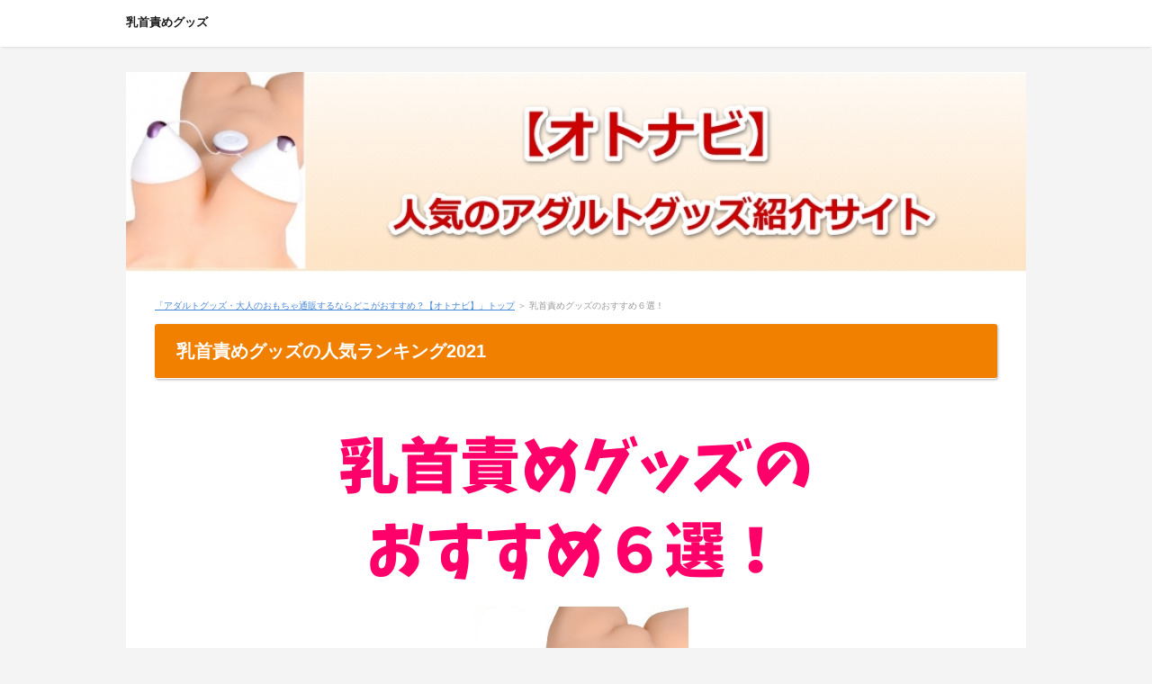

--- FILE ---
content_type: text/html
request_url: https://otonanoomotya.net/tikubizemeguzzu/
body_size: 9053
content:
<!DOCTYPE html>
<html lang="ja" dir="ltr">
<head>
<meta charset="Shift_JIS" />
<meta name="viewport" content="width=device-width, initial-scale=1" />
<meta http-equiv="X-UA-Compatible" content="IE=edge" />
<title>乳首責めグッズのおすすめ６選！チクニーと相性抜群なアイテム通販の人気ランキング</title>
<meta name="keywords" content="乳首責めグッズ" />
<meta name="description" content="乳首責めグッズのおすすめを紹介しています。人気があり口コミや評判の良いものを厳選！チクニー好きや、パートナーの乳首責めが好きな人は必見です。" />
<link rel="stylesheet" href="../styles.css" type="text/css" />
<link rel="stylesheet" href="../css/textstyles.css" type="text/css" />
<link rel="alternate" type="application/rss+xml" title="RSS" href="https://otonanoomotya.net/rss.xml" />

<link rel="alternate" media="only screen and (max-width: 640px)" href="https://otonanoomotya.net/tikubizemeguzzu/" />
</head>
<body>
<div id="wrapper">

<header>
<div id="top">
<div class="inner">
<h1><a href="../">乳首責めグッズ</a></h1>
<input type="checkbox" id="panel" value="" />
<label for="panel" id="topmenubtn">MENU</label>
<div id="topmenubox">
</div>
</div>
</div>
<div id="header">
<img src="../img/header.jpg" alt="乳首責めグッズのおすすめ６選！チクニーと相性抜群なアイテム通販の人気ランキング" />

</div>
</header>
<div id="column1">
<div id="contents">
<div id="layoutbox">
<div id="main">
<div id="siteNavi"><a href="../">「アダルトグッズ・大人のおもちゃ通販するならどこがおすすめ？【オトナビ】」トップ</a> ＞ 乳首責めグッズのおすすめ６選！</div>

<article>

<h2><span>乳首責めグッズの人気ランキング2021</span></h2>

<div id="text1">

<p class="txt-img" style="text-align:center"><img src="../img/tikubizemeguzzuosusume.png" alt="乳首責めグッズおすすめ" /></p>
<p>&nbsp;</p>
<p>このページでは、乳首責めグッズのおすすめを紹介しています。</p>
<p>&nbsp;</p>
<p>チクニー好きや、パートナーの乳首を責めるのが好きな人におススメです。</p>
<p>&nbsp;</p>
<h3><span>乳首責めグッズのおすすめ５選！</span></h3>
<h4>U.F.O. SA</h4>
<p class="txt-img" style="text-align:center"><a href="https://www.e-nls.com/access.php?agency_id=af026839&pcode=7976" rel="noopener" target="_blank"><img src="../img/ufosa.jpg" style="width:250px;" alt="U.F.O. SA" /></p>
<p style="text-align:center;">U.F.O. SA</a></p>
<p>&nbsp;</p>
<div class="ylwbox">
<p><strong><span style="color:#FF0A0A">U.F.O. SAの特徴</span></strong></p>
<p>&nbsp;</p>
<p><strong>・USB充電式</strong></p>
<p>&nbsp;</p>
<p><strong>・専用アクセサリ６種類</strong></p>
<p>&nbsp;</p>
<p><strong>・アダルト動画と連動が可能</strong></p>
<p>&nbsp;</p>
<p><strong>・胸のカップはシリコン素材で使い心地が良い</strong></p>
</div>
<p>&nbsp;</p>
<p>U.F.O. SAは、電動式の乳首責めグッズです。</p>
<p>&nbsp;</p>
<p>リアルに他人に乳首をペロペロ舐められたり、指でコリコリされているような快感を味わうことができます。</p>
<p>&nbsp;</p>
<p>ハンドフリーで楽しめるので、空いた両手でペニスやヴァギナをいじったりして、よりオナニーを気持ち良く楽しむことができます。</p>
<p>&nbsp;</p>
<p>一人で楽しむオナニーでも、パートナーとのセックスの時でも使えて、色々なエッチなシチュエーションで活躍してくれます。</p>
<p>&nbsp;</p>
<p>チクニー好きや、乳首が性感帯の人、乳首を開発したい人におススメです。</p>
<p>&nbsp;</p>
<p style="text-align:center;"><a href="https://www.e-nls.com/access.php?agency_id=af026839&pcode=7976" rel="noopener" target="_blank"><span style="font-size:20px" class="lbg">「U.F.O. SA」の詳細 ＆ 口コミはこちら>></span></a></p>
<p>&nbsp;</p>
<p>&nbsp;</p>
<h4>ネモ クリップＷ</h4>
<p class="txt-img" style="text-align:center"><a href="https://www.e-nls.com/access.php?agency_id=af026839&pcode=8665-1" rel="noopener" target="_blank"><img src="../img/nemotikubi.jpg" style="width:250px;" alt="ネモ クリップＷ" /></p>
<p style="text-align:center;">ネモ クリップＷ</a></p>
<p>&nbsp;</p>
<div class="ylwbox">
<p><span style="color:#FF0A0A"><strong>ネモ クリップＷの特徴</strong></span></p>
<p>&nbsp;</p>
<p><strong>・USB充電式</strong></p>
<p>&nbsp;</p>
<p><strong>・リモコン機能付き</strong></p>
<p>&nbsp;</p>
<p><strong>・振動パターンは１０種類</strong></p>
</div>
<p>&nbsp;</p>
<p>ネモ クリップＷは、乳首を挟んでローター責めする乳首責めグッズです。</p>
<p>&nbsp;</p>
<p>クリップは絶妙な力加減で、痛くないけど落ちない程度に乳首を挟んでくれます。</p>
<p>&nbsp;</p>
<p>ローターの振動パターンは１０種類で、飽きずに刺激を楽しむことができます。</p>
<p>&nbsp;</p>
<p>使用時はローションなどもいらないので、手軽にサクっと乳首責めができて、使い勝手が良いアイテムです。</p>
<p>&nbsp;</p>
<p>リモコン機能付きなので、パートナーとの遠隔プレイにも使えますよ。</p>
<p>&nbsp;</p>
<p style="text-align:center;"><a href="https://www.e-nls.com/access.php?agency_id=af026839&pcode=8665-1" rel="noopener" target="_blank"><span style="font-size:20px" class="lbg">「ネモ クリップＷ」の詳細 ＆ 口コミはこちら>></span></a></p>
<p>&nbsp;</p>
<p>&nbsp;</p>
<h4>マルチエイミナイザー</h4>
<p class="txt-img" style="text-align:center"><a href="https://www.e-nls.com/access.php?agency_id=af026839&pcode=1029" rel="noopener" target="_blank"><img src="../img/eiminaiza.jpg" style="width:250px;" alt="マルチエイミナイザー" /></p>
<p style="text-align:center;">マルチエイミナイザー</a></p>
<p>&nbsp;</p>
<div class="ylwbox">
<p><span style="color:#FF0A0A"><strong>マルチエイミナイザーの特徴</strong></span></p>
<p>&nbsp;</p>
<p><strong>・USB充電式</strong></p>
<p>&nbsp;</p>
<p><strong>・舌型アクセサリのペロペロ刺激</strong></p>
<p>&nbsp;</p>
<p><strong>・バイブは振動３段階＋４リズム</strong></p>
<p>&nbsp;</p>
<p><strong>・舌型のアクセサリーは６種類の動作パターン</strong></p>
<p>&nbsp;</p>
<p><strong>・吸う、舐める、震えるのトリプル刺激が楽しめる</strong></p>
</div>
<p>&nbsp;</p>
<p>マルチエイミナイザーは、吸引、ペロペロ摩擦、振動のトリプル刺激が楽しめるアダルトグッズです。</p>
<p>&nbsp;</p>
<p>吸引カップがついていて、胸やヴァギナを吸引することができます。</p>
<p>&nbsp;</p>
<p>吸引パワーは強力で、３種類の吸引パターンでバキューム刺激を楽しむことができます。</p>
<p>&nbsp;</p>
<p>乳首やヴァギナを吸引させながら、舌型のアクセサリーでペロペロと舐められる刺激を味わうことができます。</p>
<p>&nbsp;</p>
<p>また持ち手の部分はバイブレーターとしても使えるようになっています。</p>
<p>&nbsp;</p>
<p>乳首を吸われながらペロペロされるのが好きな人におススメです。</p>
<p>&nbsp;</p>
<p style="text-align:center;"><a href="https://www.e-nls.com/access.php?agency_id=af026839&pcode=1029" rel="noopener" target="_blank"><span style="font-size:20px" class="lbg">「マルチエイミナイザー」の詳細 ＆ 口コミはこちら>></span></a></p>
<p>&nbsp;</p>
<p>&nbsp;</p>
<h4>Caress（カレス）</h4>
<p class="txt-img" style="text-align:center"><a href="https://www.e-nls.com/access.php?agency_id=af026839&pcode=8726" rel="noopener" target="_blank"><img src="../img/karesu.jpg" style="width:250px;" alt="Caress（カレス）" /></p>
<p style="text-align:center;">Caress（カレス）</a></p>
<p>&nbsp;</p>
<div class="ylwbox">
<p><strong><span style="color:#FF0A0A">Caress（カレス）の特徴</span></strong></p>
<p>&nbsp;</p>
<p><strong>・USB充電式</strong></p>
<p>&nbsp;</p>
<p><strong>・アタッチメントは５種類</strong></p>
<p>&nbsp;</p>
<p><strong>・回転パターン１０種(＋振動)</strong></p>
<p>&nbsp;</p>
<p><strong>・生活防水仕様で丸洗いが可能</strong></p>
</div>
<p>&nbsp;</p>
<p>Caress（カレス）は多彩な快感が味わえる乳首＆クリ責めマシンです。</p>
<p>&nbsp;</p>
<p>形の違う５種類のアタッチメントがあり、それぞれを付け替えることで、多彩な快感を味わうことができます。</p>
<p>&nbsp;</p>
<p>自分のオナニー用としても、パートナーを責める道具としても使えますよ。</p>
<p>&nbsp;</p>
<p style="text-align:center;"><a href="https://www.e-nls.com/access.php?agency_id=af026839&pcode=8726" rel="noopener" target="_blank"><span style="font-size:20px" class="lbg">「Caress（カレス）」の詳細 ＆ 口コミはこちら>></span></a></p>
<p>&nbsp;</p>
<p>&nbsp;</p>
<h4>エレクトリックショック バキュームサクションポンプ</h4>
<p class="txt-img" style="text-align:center"><a href="https://www.e-nls.com/access.php?agency_id=af026839&pcode=1176" rel="noopener" target="_blank"><img src="../img/erekutorotikubi.jpg" style="width:250px;" alt="エレクトリックショック バキュームサクションポンプ" /></p>
<p style="text-align:center;">エレクトリックショック バキュームサクションポンプ</a></p>
<p>&nbsp;</p>
<div class="ylwbox">
<p><strong><span style="color:#FF0A0A">エレクトリックショック バキュームサクションポンプの特徴</span></strong></p>
<p>&nbsp;</p>
<p><strong>・吸引と低周波のダブル刺激</strong></p>
<p>&nbsp;</p>
<p><strong>・電池式(単四電池×２本、付属)</strong></p>
<p>&nbsp;</p>
<p><strong>・４種類の動作パターン×無段階の強度調整</strong></p>
</div>
<p>&nbsp;</p>
<p>この商品は、吸引と低周波のパルス刺激が楽しめる乳首責めグッズです。</p>
<p>&nbsp;</p>
<p>吸引カップは小さめなので、おっぱい全体というよりも乳首責めに最適です。</p>
<p>&nbsp;</p>
<p>乳首を吸引しながらのパルス刺激はハードよりですが、低周波を弱レベルから始めれば初心者の人でも十分に楽しめますよ。</p>
<p>&nbsp;</p>
<p>低周波の痛気持ちいい刺激が好きな人におススメです。</p>
<p>&nbsp;</p>
<p><a href="https://www.e-nls.com/access.php?agency_id=af026839&pcode=1176" rel="noopener" target="_blank"><span style="font-size:20px" class="lbg">「エレクトリックショック バキュームサクションポンプ」の詳細 ＆ 口コミはこちら>></span></a></p>
<p>&nbsp;</p>
<p>&nbsp;</p>
<h4>French Kiss（フレンチキス）</h4>
<p class="txt-img" style="text-align:center"><a href="https://www.e-nls.com/access.php?agency_id=af026839&pcode=8835" rel="noopener" target="_blank"><img src="../img/furentikisu.jpg" style="width:250px;" alt="French Kiss（フレンチキス）" /></p>
<p style="text-align:center;">French Kiss（フレンチキス）</a></p>
<p>&nbsp;</p>
<div class="ylwbox">
<p><strong><span style="color:#FF0A0A">French Kiss（フレンチキス）の特徴</span></strong></p>
<p>&nbsp;</p>
<p><strong>・USB充電式</strong></p>
<p>&nbsp;</p>
<p><strong>・振動＋微摩擦の刺激</strong></p>
<p>&nbsp;</p>
<p><strong>・シリコンの舌型ローター搭載</strong></p>
<p>&nbsp;</p>
<p><strong>・舌アクション７種×振動パターン７種の全４９通りの刺激</strong></p>
</div>
<p>&nbsp;</p>
<p>French Kiss（フレンチキス）は、振動と微摩擦が楽しめる電動オナホールです。</p>
<p>&nbsp;</p>
<p>ホール部分で振動刺激、舌型ローターで微摩擦刺激を味わえます。</p>
<p>&nbsp;</p>
<p>シリコンの舌型ローターは、単体でも使えて、乳首に当てて使うこともできます。</p>
<p>&nbsp;</p>
<p>人間ではありえないスピードで、ペロペロ激しく乳首を舐められているような感覚がヤバいです。</p>
<p>&nbsp;</p>
<p>チンコも乳首も気持ち良くできる珍しいタイプのアイテムです。</p>
<p>&nbsp;</p>
<p><a href="https://www.e-nls.com/access.php?agency_id=af026839&pcode=8835" rel="noopener" target="_blank"><p style="text-align:center;"><span style="font-size:20px" class="lbg">「French Kiss（フレンチキス）」の詳細 ＆ 口コミはこちら>></span></p></a></p>
<p>&nbsp;</p>
<p>&nbsp;</p>
<h3><span>乳首責めグッズの口コミまとめ</span></h3>
<p>&nbsp;</p>
<p>乳首責めグッズの口コミを調べてみると、圧倒的に人気なのが「U.F.O. SA」でした。</p>
<p>&nbsp;</p>
<p>特にチクニー好きからとても好評で、リアルに他人に乳首を愛撫されているような快感がたまらないという声が多かったです。</p>
<p>&nbsp;</p>
<p>自分で乳首をいじる必要がなく、ハンドフリーで楽しめる点が、疑似SEXに近いリアリティを感じさせてくれます。</p>
<p>&nbsp;</p>
<p>またUFOSAは、パートナーの乳首責めにも使えて、乳首が敏感な相手を責める道具としても一流のアイテムです。</p>
<p>&nbsp;</p>
<p class="txt-img" style="text-align:center"><a href="https://www.e-nls.com/access.php?agency_id=af026839&pcode=7976" rel="noopener" target="_blank"><img src="../img/ufosa.jpg" style="width:350px;" alt="U.F.O. SA" /></p>
<p style="text-align:center;">U.F.O. SA</a></p>

</div>
</article>
<h3><span>乳首責めグッズのおすすめ６選！チクニーと相性抜群なアイテム通販の人気ランキング記事一覧</span></h3>
<div id="categorylist">

<article class="catbox">
<div class="title"><a href="../tikubizemeguzzu/entry144.html">乳首責めグッズ｢U.F.O. SA｣の通販はこちら！</a></div>

<div class="body">
<p>U.F.O. SAの通販＆口コミはこちら>>あの乳首責めグッズの｢U.F.O｣がさらに進化をして｢U.F.O. SA｣となって登場しました！今回のニューバージョンは前回のUFOと大まかに何が変わったのかというと…・ 充電式になって使いやすくなった・ 両胸セットになった・ ＋１D動画と連動して使えるようになった・ 別売りのR-1コントローラーは不要になった以上の４点が大きく進化しました！・充電式にな...</p>
<div class="more"><a href="../tikubizemeguzzu/entry144.html">続きを読む</a></div>
</div>
</article>

<article class="catbox">
<div class="title"><a href="../tikubizemeguzzu/mokuseimameumami.html">新・木製豆つまみ</a></div>

<div class="body">
<p>新・木製豆つまみ乳首責めプレイには定番のアダルトグッズ、「木製豆つまみ」つまみだけのシンプルな使い方ですが、これがＳＥＸの快感を増幅させてくれます。痛気持ちいい・・・。乳首を常に摘まれている感触は、乳首を責められる方にとってはたまりません。またこのつまみで摘まれているという陵辱感が、さらに快感を増幅させ、体を敏感にさせてくれますよ。強さも調節でき、５個入りでお値段もとてもリーズナブル。乳首責めが好...</p>
<div class="more"><a href="../tikubizemeguzzu/mokuseimameumami.html">続きを読む</a></div>
</div>
</article>

<article class="catbox">
<div class="title"><a href="../tikubizemeguzzu/tikubitti.html">チクビッチ</a></div>

<div class="body">
<p>チクビッチお洒落で可愛らしい外見の乳首責めグッズです。乳首責めグッズはたくさんありますが従来品と比較しても実際に使用すれば満足できる商品です。手のひらサイズのコンパクトでしかもコードレスなので非常に使いやすいですよ。スライドグリップで圧力調整可能なので装着後もはずれにくく、無理な痛さを感じることなく長時間装着してのプレイが可能です。ローター部分がクリップ部分に近くローターの振動がダイレクトに乳首に...</p>
<div class="more"><a href="../tikubizemeguzzu/tikubitti.html">続きを読む</a></div>
</div>
</article>

<article class="catbox">
<div class="title"><a href="../tikubizemeguzzu/tekunikarutongu.html">テクニカルトング</a></div>

<div class="body">
<p>テクニカルトングテクニカルトングは、舐めるという部分を強調したバイブですが舌部分の出来が素晴らしいです。従来品のなかで一番クンニリングスを再現した商品ですが、乳首責めにも使えます。素材が良いので舌部分のぶつぶつや柔らかさは本当に気持ちいいです。舐められる感触はバイブを使わなくても充分伝わります。パワーは3段階に切り替えられ、LOWならじっくり舐め回されている感じが伝わり、乳首が固くなって快感が体中...</p>
<div class="more"><a href="../tikubizemeguzzu/tekunikarutongu.html">続きを読む</a></div>
</div>
</article>

<article class="catbox">
<div class="title"><a href="../tikubizemeguzzu/nyuutoukyuuinki.html">乳頭吸引器</a></div>

<div class="body">
<p>乳頭吸引器乳頭吸引器は、陥没乳首治療用の医薬品としてのアイテムです。普通に薬局やドラッグストアーで売っているベビーメーカービジョンの商品ですので、安心感と信頼感があります。全長６．８ｃｍの手のひらにおさまるコンパクトサイズです。ゴム部分は国産天然ゴムを使用しており、しっかりとした感触になっています。吸引口が広めなので、乳輪を含めた乳首全体をスポッと吸い込んでくれます。吸引力も強いので、吸って手離し...</p>
<div class="more"><a href="../tikubizemeguzzu/nyuutoukyuuinki.html">続きを読む</a></div>
</div>
</article>

<article class="catbox">
<div class="title"><a href="../tikubizemeguzzu/titikurimonmoneito.html">乳クリ悶もんエイト</a></div>

<div class="body">
<p>乳クリ悶もんエイト乳クリ悶もんエイトは、振動ではなく触手が回転して刺激するタイプの乳首責めアイテムです。１６本の触手が柔らかくそれだけでも気持ちがいいのですが、ポンプによる吸引と８パターンの触手回転が、左右に乳首を刺激して非常に気持ちいいです。吸引力も強くローションを使用すれば安定して密着し、プレイ中に外れることは無かったです。小さいモーターの中には流星ギアが仕込まれ、強いトルクで回転が止まること...</p>
<div class="more"><a href="../tikubizemeguzzu/titikurimonmoneito.html">続きを読む</a></div>
</div>
</article>

<article class="catbox">
<div class="title"><a href="../tikubizemeguzzu/munepita.html">胸ピタマッサー揉んだろぅ～</a></div>

<div class="body">
<p>胸ピタマッサー揉んだろぅ～「胸ピタマッサー揉んだろぅ～」は乳首にはさんだり吸い付けるではなく、乳房全体を密着させる従来品には無い珍しいタイプです。吸い付き部分が大きく安定して密着するので女性でも男性でも、意図して外さない限り使用中に外れることはあまりありません。また、ソフト樹脂の突起を使用しておりとても柔らかく感じます。胸に装着するカップ部分も大きいので、乳首だけでなく、乳輪全体にカップの突起の刺...</p>
<div class="more"><a href="../tikubizemeguzzu/munepita.html">続きを読む</a></div>
</div>
</article>

<article class="catbox">
<div class="title"><a href="../tikubizemeguzzu/nipppuruponpu.html">ニップルポンプ</a></div>

<div class="body">
<p>ニップルポンプ「ニップルポンプ」は乳首を強制吸引させて、勃起させ輪を掛けて勃起をキープさせる乳首責め具です。ポンプが２つあり大きいほうが乳首用で小さいほうがクリトリス用になります。リングを通したまま乳首を吸引しリングで留めて楽しめますよ。吸引力はどちらも抜群で乳首がすぐ勃起しました。リングを使用することで元に戻りづらくなり、乳首がよりいやらしく見えて、肥大化する恥ずかしさと、吸引の気持ちよさと痛さ...</p>
<div class="more"><a href="../tikubizemeguzzu/nipppuruponpu.html">続きを読む</a></div>
</div>
</article>

<article class="catbox">
<div class="title"><a href="../tikubizemeguzzu/titiyo-ku.html">乳ヨーク乳ヨーク</a></div>

<div class="body">
<p>乳ヨーク乳ヨーク「乳ヨーク乳ヨーク」は吸い口部分を乳首に装着して、スポイトで吸引し、ハケが回転して快感を与えてくれる乳首責めグッズです。スポイト自体の吸引力が弱めで、吸引力がイマイチでしたが、スポイト部分をしっかり固定して、ローションをたっぷり塗って使用したところ、しっかり密着し外れることはなくなりました。仰向けで使用すればさらに密着率が高まりますよ。装着すれば乳首がハケの中におさまり、ハケの中に...</p>
<div class="more"><a href="../tikubizemeguzzu/titiyo-ku.html">続きを読む</a></div>
</div>
</article>

<article class="catbox">
<div class="title"><a href="../tikubizemeguzzu/waiyaresuranpu.html">ワイヤレスクランプ</a></div>

<div class="body">
<p>ワイヤレスクランプ「ワイヤレスクランプ」は見た目がハードな電動乳首クリップです。機能性抜群でワイヤレスなのでとても使いやすく、初心者でも安心して使用できる商品です。クリップ部分はネジを上下させて開き、幅が調整可能で、ラバーもついていて乳首を傷つけることはありません。全長１３ｃｍで、重量が５０ｇと従来品と比較して、若干大きさと重量があるのが特徴です。少し重いと感じますが、逆に乳首に装着したとき重量感...</p>
<div class="more"><a href="../tikubizemeguzzu/waiyaresuranpu.html">続きを読む</a></div>
</div>
</article>

<article class="catbox">
<div class="title"><a href="../tikubizemeguzzu/tikubinbin.html">チクビンビン</a></div>

<div class="body">
<p>チクビンビンチクビンビンはタコの吸盤のようなものを乳首に吸付かせて使用する、陥没乳首治療用の医薬品としてのアイテムです。２個入りで付属のローションを吸盤部分に適量塗って使用します。吸引力は問題なく、そのまま使用しても充分吸引しますが、ローションを使用すれば吸引力は想像以上にありました。チクビンビン自体適度な柔軟性があり、使用して痛いということもなく安心して使用できます。陥没乳首の治療でしたら充分満...</p>
<div class="more"><a href="../tikubizemeguzzu/tikubinbin.html">続きを読む</a></div>
</div>
</article>

<article class="catbox">
<div class="title"><a href="../tikubizemeguzzu/splove.html">SpLove ネーブルベル（NB）</a></div>

<div class="body">
<p>SpLove　ネーブルベル（NB）スワロフスキーのクリスタルビーズを使用した本格派アクセサリーです。間接照明の下でもクリスタルビーズが光を吸収し、時に反射して妖しくきらめくのが素敵ですね。1.4ｃｍのリングのアクセサリーに標準で鈴がついており、職人が１つずつ手作業で作った丁寧な仕上がりになっています。バリエーションも豊富で５種類から好みの色を選択できます。可愛いですが想像以上にに卑猥なアイテムです...</p>
<div class="more"><a href="../tikubizemeguzzu/splove.html">続きを読む</a></div>
</div>
</article>

<article class="catbox">
<div class="title"><a href="../tikubizemeguzzu/nippuringu.html">ニップルリング</a></div>

<div class="body">
<p>ニップルリング「ニップルリング」は金属製の乳首用リングです。見た目そのままエロカッコいい商品ですよ。カラーはゴールドとシルバーの2種類から選択でき、乳首責めとしもアクセサリーとしても使用できます。初心者の方でもオモチャの入門用として最適ですね。装着すれば見た目がかなり変わりますのでその卑猥さがプレイを必ず盛り上がります。装着前に調整しないとかなり痛いですが、装着すればいやらしさと痛さと恥ずかしさが...</p>
<div class="more"><a href="../tikubizemeguzzu/nippuringu.html">続きを読む</a></div>
</div>
</article>

<article class="catbox">
<div class="title"><a href="../tikubizemeguzzu/titifaia-.html">乳ファイアー</a></div>

<div class="body">
<p>乳ファイアー乳ファイアーは電動のニップルクリップに、クリ責めを加えた３点責めの道具です。３点同時責めができて４種類のバイブパターンもあり、乳首にクリップをはさめば手離しもできますし、使用した感じはとてもいい商品です。コードが３本露出していて、コードレスではない分使用しづらい部分もありますが、乳首バイブが８．５ｃｍ、クリバイブが５ｃｍとコンパクトサイズで軽量になっています。それからモーターが強いので...</p>
<div class="more"><a href="../tikubizemeguzzu/titifaia-.html">続きを読む</a></div>
</div>
</article>

<article class="catbox">
<div class="title"><a href="../tikubizemeguzzu/nippurusakka-.html">ニップルサッカー</a></div>

<div class="body">
<p>ニップルサッカー「ニップルサッカー」は乳首を強制吸引させて勃起させ、輪を掛けて勃起をキープさせる乳首責めのアダルトグッズです。海外ならではの特徴的な商品で、リングを通したまま乳首を吸引しリングで留めて楽しみます。手のひらサイズのコンパクトですが吸引力は強力で吸うだけで痛いくらいです。また、リングは４つありますが５ｍｍタイプ２つと７ｍｍサイズの２つで、乳首の小さい人でも大きい人でも合うように作られて...</p>
<div class="more"><a href="../tikubizemeguzzu/nippurusakka-.html">続きを読む</a></div>
</div>
</article>

<article class="catbox">
<div class="title"><a href="../tikubizemeguzzu/tyupatyupa.html">電動すって吸ってチュパチュパ</a></div>

<div class="body">
<p>電動すって吸ってチュパチュパ「電動すって吸ってチュパチュパ」は乳首を吸引して突起部分の振動で、ピンポイント攻撃ができる乳首責めグッズです。ニプリマドンナやちちッ娘バトラーのいい所だけを併せた商品ですね。吸引力は充分強く、樹脂製の無数にある突起部分も柔らかく、そのまま乳首に当てるだけでも気持ちがいいです。また、強力なマイクロモーターを使用しており、バイブの振動も強く突起と吸い付き部分の振動が一体とな...</p>
<div class="more"><a href="../tikubizemeguzzu/tyupatyupa.html">続きを読む</a></div>
</div>
</article>

<article class="catbox">
<div class="title"><a href="../tikubizemeguzzu/splovekurippu.html">SpLoveボディークリップ（C）</a></div>

<div class="body">
<p>SpLove　ボディークリップ（C）スワロフスキーのクリスタルビーズを使用した、本格派のエッチなアクセサリーです。クリスタルビーズが光を吸収し、時に反射して妖しくきらめくのがいいですね。SpLove ネーブルベル（NB）と違い、こちらのボディークリップは鈴が付いていないアクセサリーになります。1.4ｃｍのリングのアクセサリーで、職人が１つずつ手作業で作った丁寧な仕上がりになっています。バリエーショ...</p>
<div class="more"><a href="../tikubizemeguzzu/splovekurippu.html">続きを読む</a></div>
</div>
</article>

<article class="catbox">
<div class="title"><a href="../tikubizemeguzzu/sasi.html">Sasi</a></div>

<div class="body">
<p>Sasi女性のために作られた最高級バイブで海外での評価はNo１の商品です。見た目がバイブっぽくなくお洒落な感じがいいですよね。接触部分全体がシリコンゴムで覆われていて、密着感が良く、指の先ほどの大きさの揉み玉部分が繊細な動きをしてくれます。それからスライドしたり、うねったり押し出したり掻き回したりと、不規則な動きで舌や指の動きを再現し、予測できない刺激が快感です。マッサージ機器として使っても気持ち...</p>
<div class="more"><a href="../tikubizemeguzzu/sasi.html">続きを読む</a></div>
</div>
</article>

<article class="catbox">
<div class="title"><a href="../tikubizemeguzzu/nippurubazzu.html">ニップルバッズ</a></div>

<div class="body">
<p>ニップルバッズニップルバッズは乳首責めの甘噛みに特化した商品です。全長６．５ｃｍと従来品と比較してコンパクトなサイズです。最初は痛いのかなとハード系な刺激を期待していましたが、クリップ部分の調節と四段階パワー調節スイッチの強弱で、ソフトな刺激にもできますし、ハードな刺激にも変化できます。まさしく甘噛みというイタ気持いい刺激が再現されています。クリップのはさみ部分にラバーがついているので、乳首に傷が...</p>
<div class="more"><a href="../tikubizemeguzzu/nippurubazzu.html">続きを読む</a></div>
</div>
</article>

<article class="catbox">
<div class="title"><a href="../tikubizemeguzzu/tikuni.html">チクニーグッズのおすすめ５選！チクイキを楽しむアダルトグッズ特集</a></div>

<div class="body">
<p>このページでは、チクニーグッズのおすすめを紹介しています。乳首が性感帯で、乳首を弄りながらオナニーしたり、SEXするのが好きな人におススメです。チクニーグッズのおすすめ５選１位　U.F.O. SAU.F.O. SAU.F.O. SAは、フリーハンドで使えて、リアルに口で愛撫されているようにペロペロと乳首を舐めてくれるグッズです。私も実際に試してみましたが、リアルに舌で舐められているような快感が味わ...</p>
<div class="more"><a href="../tikubizemeguzzu/tikuni.html">続きを読む</a></div>
</div>
</article>

</div>

</div>

<div id="menu">

<div class="title"><span>管理人の紹介</span></div>
<div class="menubox"><div id="space3"><p class="txt-img" style="text-align:center"><img src="../img/kanrinin.jpg" alt="" /></p>

<br/><br/>
<p style="text-align:left;">【管理人の自己紹介】<br/></p>
<p style="text-align:left;"><br/></p>
<p style="text-align:left;">名前：田中<br/></p>
<p style="text-align:left;">年齢：アラサー<br/><br/></p>

<p style="text-align:left;">オナホールから始まり、アダルトグッズにハマってしまいました。<br/></p>
<p style="text-align:left;">最新の電動オナホなんてたまりませんｗｗ<br/><br/></p>
<p style="text-align:left;">このサイトでは、おススメの大人のおもちゃなどを紹介しています。<br/></p>
<p style="text-align:left;">アダルトグッズを購入する方の参考になればと思います。よろしくです！<br/></p>
</div></div>

<nav>
<div class="menuitem">
<h4><span>おススメアダルトグッズショップ</span></h4>
<div class="menubox menulist"><ul id="menu1">
<li><a href="../entry122.html">アダルトグッズのＮＬＳ</a></li>
</ul></div>
</div>
<div class="menuitem">
<h4><span>ネット宅配の予備知識</span></h4>
<div class="menubox menulist"><ul id="menu2">
<li><a href="../nettotakuhai.html">ネット通販のメリット</a></li>
<li><a href="../demeritto.html">ネット通販のデメリット</a></li>
<li><a href="../oyabare.html">アダルトグッズを親バレせずに購入する方法</a></li>
</ul></div>
</div>
<div class="menuitem">
<h4><span>初心者コンテンツ</span></h4>
<div class="menubox menulist"><ul id="menu3">
<li><a href="../baibu.html">バイブの選び方</a></li>
<li><a href="../ro-ta-.html">ピンクローターの選び方</a></li>
<li><a href="../onaho-ru.html">オナホールの選び方</a></li>
<li><a href="../dattiwaifu.html">ダッチワイフの選び方</a></li>
<li><a href="../anaruguzzu.html">アナルグッズの選び方</a></li>
<li><a href="../ro-syon.html">ラブローションの選び方</a></li>
</ul></div>
</div>
<div class="menuitem">
<h4><span>オススメ大人の玩具</span></h4>
<div class="menubox menulist"><ul id="menu4">
<li><a href="../ufo.html">ＵＦＯ乳首責めローター </a></li>
<li><a href="../entry105.html">ソープランドで使っているようなソープマットが欲しい方はこちら！</a></li>
</ul></div>
</div>
<div class="menuitem">
<h4><span>オナホール</span></h4>
<div class="menubox menulist"><ul id="menu5">
<li><a href="../jyukujyo.html">熟女オナホールの人気ランキング</a></li>
<li><a href="../kaitenonaho.html">回転オナホールのおすすめ１０選</a></li>
<li><a href="../pisutononaho.html">ピストンオナホールのおすすめ10選</a></li>
<li><a href="../oogataonaho.html">大型オナホールのおすすめ９選</a></li>
<li><a href="../oppaiguzzu.html">おっぱいグッズのおすすめ８選</a></li>
<li><a href="../feraho-ru.html">フェラホールのおすすめ５選</a></li>
<li><a href="../a10pisutonsa.html">A10ピストンSAの感想レビュー！これもうSEXだろｗ　口コミまとめ</a></li>
<li><a href="../a10saikuronsa.html">A10サイクロンSA ＋PLUS（プラス）の感想レビュー！口コミまとめ</a></li>
<li><a href="../avjyoyuuonaho.html">AV女優のオナホールまとめ</a></li>
<li><a href="../yukaonaho.html">床オナホールのおすすめ８選</a></li>
<li><a href="../dendouonaho.html">電動オナホールのおすすめ７選</a></li>
<li><a href="../roriho-ru.html">ロリホールのおすすめ６選</a></li>
<li><a href="../kituionaho.html">締りのキツイ系オナホール</a></li>
<li><a href="../yuruionaho.html">締りのゆるい系オナホール</a></li>
<li><a href="../sueokionaho-ru.html">据え置き型オナホールのおすすめ５選</a></li>
<li><a href="../onaho-ru/">オナホール一覧</a></li>
<li><a href="../dendou/">電動オナホールの通販はこちら</a></li>
</ul></div>
</div>
<div class="menuitem">
<h4><span>アナルオナニー</span></h4>
<div class="menubox menulist"><ul id="menu6">
<li><a href="../zenritusenbaibu.html">前立腺バイブのおすすめ５選</a></li>
<li><a href="../anaruonani.html">アナルオナニーとは</a></li>
<li><a href="../anani.html">アナニー やり方</a></li>
<li><a href="../ananiguzzu.html">アナニーグッズ</a></li>
<li><a href="../ananisenjyou.html">アナニー洗浄グッズ</a></li>
<li><a href="../ananiro-syon.html">アナニー　ローション</a></li>
<li><a href="../ananiyubisakku.html">アナニー 指サック</a></li>
<li><a href="../enemagura.html">エネマグラ(アネロス)</a></li>
<li><a href="../anarusuteku.html">アナルスティック</a></li>
</ul></div>
</div>
<div class="menuitem">
<h4><span>バイブ</span></h4>
<div class="menubox menulist"><ul id="menu7">
<li><a href="../pisutonbaibu.html">ピストンバイブのおすすめ６選</a></li>
<li><a href="../category22/">電マ(電動マッサージャー)</a></li>
<li><a href="../zenritusensigekiguzzu/">前立腺刺激グッズ</a></li>
<li><a href="../anarubaibu/">アナルバイブ</a></li>
<li><a href="../baibu/">初心者向けバイブ</a></li>
<li><a href="../jjbaibu/">膣を極太がかき乱す！上級者向けバイブのおすすめ５選！</a></li>
<li><a href="../marutibaibu/">マルチバイブ</a></li>
</ul></div>
</div>
<div class="menuitem">
<h4><span>乳首責めグッズ</span></h4>
<div class="menubox menulist"><ul id="menu8">
<li><a href="../ufomobile.html">U.F.O. MOBILEが格安で購入できる販売店はどこ？各ショップの値段を徹底比較！</a></li>
<li><a href="../UFOTW2.html">UFOTWを一番格安で購入できる販売店はどこ？ショップの価格を徹底調査してみた</a></li>
<li><a href="../ufotw.html">U.F.O. TW 私の口コミ感想まとめ</a></li>
<li><a href="../ufosa.html">乳首ローターUFOSAの体験レビュー</a></li>
<li><a href="../tikubizemeguzzu/">乳首責めグッズのおすすめ６選！</a></li>
</ul></div>
</div>
<div class="menuitem">
<h4><span>亀頭責めグッズ</span></h4>
<div class="menubox menulist"><ul id="menu9">
<li><a href="../kitouzemeguzzu/">亀頭責めグッズ</a></li>
<li><a href="../category21/">ペニスサック・コックリング</a></li>
</ul></div>
</div>
<div class="menuitem">
<h4><span>クリトリス責めグッズ</span></h4>
<div class="menubox menulist"><ul id="menu10">
<li><a href="../suuyatu.html">吸うやつ、吸うタイプ</a></li>
<li><a href="../kuritorisuzemeguzzu/">クリトリス責めグッズ</a></li>
</ul></div>
</div>
<div class="menuitem">
<h4><span>プレゼント系</span></h4>
<div class="menubox menulist"><ul id="menu11">
<li><a href="../ettinapurezennto/">エッチなプレゼント特集</a></li>
</ul></div>
</div>
<div class="menuitem">
<h4><span>ディルド</span></h4>
<div class="menubox menulist"><ul id="menu12">
<li><a href="../delirudo/">ディルド</a></li>
</ul></div>
</div>
<div class="menuitem">
<h4><span>SMグッズ</span></h4>
<div class="menubox menulist"><ul id="menu13">
<li><a href="../smguzzu/">SMグッズ</a></li>
</ul></div>
</div>
<div class="menuitem">
<h4><span>ラブドール・ダッチワイフ</span></h4>
<div class="menubox menulist"><ul id="menu14">
<li><a href="../rabudo-ru/">ラブドール</a></li>
</ul></div>
</div>
<div class="menuitem">
<h4><span>その他</span></h4>
<div class="menubox menulist"><ul id="menu15">
<li><a href="../syobun.html">誰にもバレずにアダルトグッズを処分する方法！安心して大人のおもちゃを廃棄</a></li>
<li><a href="../nls/">NLSのお得な情報など</a></li>
<li><a href="../adarutoguzzukounyuu/">損をしないアダルトグッズ購入の方法</a></li>
<li><a href="http://my.formman.com/form/pc/09G1VxCs37BgXoxQ/">お問い合わせはこちら</a></li>
<li><a href="../category18/">LC(エルシーラブコスメティック)の通販はこちら！</a></li>
<li><a href="../lovero-syon/">ラブローションの通販はこちら！　※アダルトグッズ</a></li>
<li><a href="../category24/">アナルグッズの通販はこちら</a></li>
</ul></div>
</div>

</nav>
</div>

</div>
<div id="pagetop"><a href="#">先頭へ戻る</a></div>
</div>
</div>
<footer id="footer">
<p id="footsub"><span><a href="../sitemap.html">サイトマップ</a></span></p>
<small>Copyright &copy; 2026 アダルトグッズ・大人のおもちゃ通販するならどこがおすすめ？【オトナビ】All Rights Reserved.<script>
  (function(i,s,o,g,r,a,m){i['GoogleAnalyticsObject']=r;i[r]=i[r]||function(){
  (i[r].q=i[r].q||[]).push(arguments)},i[r].l=1*new Date();a=s.createElement(o),
  m=s.getElementsByTagName(o)[0];a.async=1;a.src=g;m.parentNode.insertBefore(a,m)
  })(window,document,'script','//www.google-analytics.com/analytics.js','ga');

  ga('create', 'UA-46437725-8', 'auto');
  ga('send', 'pageview');

</script></small>
</footer>

</div>
</body>
</html>

--- FILE ---
content_type: text/css
request_url: https://otonanoomotya.net/styles.css
body_size: 11566
content:
@charset "shift_jis";
@import url("./css/tables.css");
@import url("./css/commonstyles.css");

/*
==================================================
基本スタイル
==================================================
*/
html {
  font-family: sans-serif;
  -ms-text-size-adjust: 100%;
  -webkit-text-size-adjust: 100%;
}
body {
  margin: 0;
}
article,
aside,
details,
figcaption,
figure,
footer,
header,
main,
menu,
nav,
section,
summary {
  display: block;
}
audio,
canvas,
progress,
video {
  display: inline-block;
}
audio:not([controls]) {
  display: none;
  height: 0;
}
progress {
  vertical-align: baseline;
}
template,
[hidden] {
  display: none;
}
a {
  background-color: transparent;
  -webkit-text-decoration-skip: objects;
}
a:active,
a:hover {
  outline-width: 0;
}
abbr[title] {
  border-bottom: none;
  text-decoration: underline;
  text-decoration: underline dotted;
}
b,
strong {
  font-weight: inherit;
}
b,
strong {
  font-weight: bolder;
}
dfn {
  font-style: italic;
}
h1 {
  font-size: 2em;
  margin: 0.67em 0;
}
mark {
  background-color: #ff0;
  color: #000;
}
small {
  font-size: 80%;
}
sub,
sup {
  font-size: 75%;
  line-height: 0;
  position: relative;
  vertical-align: baseline;
}
sub {
  bottom: -0.25em;
}
sup {
  top: -0.5em;
}
img {
  border-style: none;
}
svg:not(:root) {
  overflow: hidden;
}
code,
kbd,
pre,
samp {
  font-family: monospace, monospace;
  font-size: 1em;
}
figure {
  margin: 1em 40px;
}
hr {
  box-sizing: content-box;
  height: 0;
  overflow: visible;
}
button,
input,
select,
textarea {
  font: inherit;
  margin: 0;
}
optgroup {
  font-weight: bold;
}
button,
input {
  overflow: visible;
}
button,
select {
  text-transform: none;
}
button,
html [type="button"],
[type="reset"],
[type="submit"] {
  -webkit-appearance: button;
}
button::-moz-focus-inner,
[type="button"]::-moz-focus-inner,
[type="reset"]::-moz-focus-inner,
[type="submit"]::-moz-focus-inner {
  border-style: none;
  padding: 0;
}
button:-moz-focusring,
[type="button"]:-moz-focusring,
[type="reset"]:-moz-focusring,
[type="submit"]:-moz-focusring {
  outline: 1px dotted ButtonText;
}
fieldset {
  border: 1px solid #c0c0c0;
  margin: 0 2px;
  padding: 0.35em 0.625em 0.75em;
}
legend {
  box-sizing: border-box;
  color: inherit;
  display: table;
  max-width: 100%;
  padding: 0;
  white-space: normal;
}
textarea {
  overflow: auto;
}
[type="checkbox"],
[type="radio"] {
  box-sizing: border-box;
  padding: 0;
}
[type="number"]::-webkit-inner-spin-button,
[type="number"]::-webkit-outer-spin-button {
  height: auto;
}
[type="search"] {
  -webkit-appearance: textfield;
  outline-offset: -2px;
}
[type="search"]::-webkit-search-cancel-button,
[type="search"]::-webkit-search-decoration {
  -webkit-appearance: none;
}
::-webkit-input-placeholder {
  color: inherit;
  opacity: 0.54;
}
::-webkit-file-upload-button {
  -webkit-appearance: button;
  font: inherit;
}

/*
==================================================
基本スタイル
==================================================
*/
body {
  background-color: #f4f4f4;
  color: #1a1a1a;
  font-family: 'メイリオ', Helvetica, 'Hiragino Kaku Gothic Pro', sans-serif;
  font-size: 16px;
  line-height: 1.8;
  text-align: center;
  -webkit-text-size-adjust: 100%;
}
h1, h2, h3, h4, h5, h6, .title, dt {
  font-family: 'ヒラギノ角ゴ Pro W3','Hiragino Kaku Gothic Pro','メイリオ',Meiryo,Verdana,'ＭＳ Ｐゴシック',sans-serif;
  font-weight: 700;
}
h1, h2, h3{
clear:both;
}
h2,h3,h4,h5,h6{
	overflow:hidden;
}
.clear {
  clear: both;
  font-size: 1px;
  line-height: 0;
}
p {
  margin: 0;
}
img {
  height: auto;
  max-width: 100%;
  vertical-align: middle;
}
/* リスト
==================================================
*/
#main ul{
  list-style: outside none none;
  margin: 10px 0;
  padding: 0;
}
#main ul > li {
  line-height: 1.7;
  margin: 10px 0;
  padding: 0 0 0 1.4em;
  position: relative;
}
#main ul > li:before {
  background-color: #f18001;
  -moz-border-radius: 2px;
  -webkit-border-radius: 2px;
  border-radius: 2px;
  content: '';
  height: 0.375em;
  position: absolute;
  top: 0.6em;
  left: 0.3em;
  width: 0.375em;
  font-weight:bold;
  text-align:center;
}
table ul li:before {
  top: 0.5em;
}
#main table ul,#main table ol{
  margin:10px 0;
}
#whatsnew ul li:before{
  display:none;
}
#main ol {
  counter-reset: number;
  list-style: outside none none;
  margin: 10px 0;
  padding: 0;
}
#main ol > li {
  line-height: 1.7;
  margin: 10px 0;
  padding: 0 0 0 1.8em;
  position: relative;
}
#main ol > li::before{
  -moz-box-sizing: border-box;
  -webkit-box-sizing: border-box;
  box-sizing: border-box;
  color: #f18001;
  -moz-border-radius: 2px;
  -webkit-border-radius: 2px;
  border-radius: 2px;
  content: '';
  height: 0.375em;
  position: absolute;
  top: 0.6em;
  left: 0.1em;
  width: 1.5em;
  font-weight:bold;
  text-align:center;
  font-family: Arial;
}
table ul li:before {
  top: 0.5em;
}
#main table ul,#main table ol{
  margin:10px 0;
}
#whatsnew ul li:before{
  display:none;
}
#main ol > li::before {
  counter-increment: number;
  content: counter(number,decimal) ".";
  top: 0;
}

/* リンク
==================================================
*/
a {
  color: #4887d9;
}
a img{background: none;}
@media screen and (min-width: 1000px) {
  a:hover {
	color: #f18001;
	text-decoration: none;
  }
  #main a:hover, #menu a:hover, #rmenu a:hover, #pagetop a:hover {
	left: 1px;
	position: relative;
	top: 1px;
  }
}
/*
==================================================
全体
==================================================
*/
/* レイアウト
==================================================
*/
#contents {
  background-color: #fff;
}
#siteNavi {
  color: rgba(51, 51, 51, 0.5);
  font-size: 10px;
  line-height: 1.6;
  margin: 0 0 10px;
  padding: 2px 15px;
}
@media screen and (min-width: 768px) {
  #contents {
	position: relative;
	z-index: 0;
  }
  #contents::after {
	clear: both;
	content: '';
	display: block;
  }
  #siteNavi {
	margin: 0 0 12px;
	padding: 0;
  }
}
@media screen and (min-width: 1000px) {
  #contents {
	margin: 0 auto;
	width: 1000px;
	z-index: 0;
  }
}
/* ページ上部へ戻る
==================================================
*/
#pagetop{
	clear:both;
	width:auto;
	padding:10px 0 0 0;
	margin:20px 0 0 0;
}
#pagetop a{
	display:block;
	width:100%;
	color:#FFF;
	background-color:#f18001;
	text-decoration:none;
	font-size:13px;
	padding:8px;
	height:40px;
	box-sizing:border-box;
}
#pagetop a::before{
	content:'↑';
	color:#FFF;
}
@media screen and (min-width: 768px) {
#pagetop a{
	width:160px;
	height:40px;
	margin:16px 10px 0 auto;
	border-radius:8px 8px 0 0;
}
#pagetop a:hover{
	left:0;
	top:0;
	position:relative;
}
}
/* 検索ボックス
==================================================
*/
#searchbox {
  background-color: #f18001;
  border-top: 1px solid #ffae1a;
  padding: 10px;
}
#searchbox form {
  position: relative;
}
#searchbox form::before {
  border: 2px solid #808080;
  -moz-border-radius: 11px;
  -webkit-border-radius: 11px;
  border-radius: 11px;
  -moz-box-sizing: border-box;
  -webkit-box-sizing: border-box;
  box-sizing: border-box;
  content: '';
  height: 11px;
  position: absolute;
  right: 16px;
  top: 12px;
  width: 11px;
}
#searchbox form::after {
  background-color: #808080;
  -moz-border-radius: 10px;
  -webkit-border-radius: 10px;
  border-radius: 10px;
  content: '';
  height: 6px;
  position: absolute;
  right: 15px;
  top: 20px;
  -moz-transform: rotate(-45deg);
  -ms-transform: rotate(-45deg);
  -webkit-transform: rotate(-45deg);
  transform: rotate(-45deg);
  width: 3px;
}
#searchbox input {
  -webkit-appearance: none;
}
#searchbox input[type="text"], #searchbox input[type="search"] {
  border: none;
  -moz-border-radius: 2px;
  -webkit-border-radius: 2px;
  border-radius: 2px;
  -moz-box-sizing: border-box;
  -webkit-box-sizing: border-box;
  box-sizing: border-box;
  cursor: auto;
  font-size: 12px;
  line-height: 18px;
  padding: 10px 40px 10px 10px;
  width: 100%;
}
#searchbox input[type="submit"] {
  background-color: transparent;
  border: medium none;
  cursor: pointer;
  height: 38px;
  overflow: hidden;
  padding: 0;
  position: absolute;
  right: 0;
  text-indent: 200%;
  top: 0;
  white-space: nowrap;
  width: 40px;
}
@media screen and (min-width: 768px) {
  #searchbox {
	background-color: transparent;
	border-top: none;
	float: right;
	margin-left: 10px;
	padding: 0;
	width: 240px;
  }
  #searchbox form::before {
	right: 11px;
	top: 10px;
  }
  #searchbox form::after {
	right: 10px;
	top: 18px;
  }
  #searchbox input[type="text"], #searchbox input[type="search"] {
	background-color: #f9f9f9;
	line-height: 18px;
	padding: 6px 30px 6px 10px;
  }
  #searchbox input[type="submit"] {
	height: 30px;
	width: 30px;
  }
}
@media screen and (min-width: 1000px) {
  #searchbox input[type="text"], #searchbox input[type="search"] {
	border: 1px solid transparent;
  }
  #searchbox input[type="text"]:focus, #searchbox input[type="search"]:focus {
	background-color: #fff;
	border: 1px solid #e1e3e5;
	outline: 0;
  }
}
/* 回り込み・回り込み解除
==================================================
*/
.txt-img img {
  margin: 0 8px 8px 8px;
}
.center {
  margin: 5px 0;
  text-align: center;
}
.float-l {
  float: left;
}
.float-r {
  float: right;
}
.float-l img,
.float-r img {
  margin-bottom: 20px;
}
.float-l img {
  margin-right: 20px;
}
.float-r img {
  margin-left: 20px;
}
.clear, .FloatEnd {
  clear: both;
  font-size: 1px;
  height: 0;
  line-height: 0;
}

/*
==================================================
トップ部分
==================================================
*/
/* トップ
==================================================
*/
#top {
  background-color: #fff;
  text-align: left;
  min-height: 32px;
  box-shadow: 0 3px 2px -2px rgba(0,0,0,.1);
  -webkit-box-shadow: 0 3px 2px -2px rgba(0,0,0,.1);
  margin-bottom: 0px;
}
.inner {
    display: block;
    min-height: 32px;
    width: 100%;
    z-index: 9999;
}
#top h1 {  font-size: 13px;
  line-height: 1.6;
  margin: 0;
  padding: 13px 48px 13px 10px;
}
#top h1 a {
  color: #1a1a1a;
  text-decoration: none;
}
@media screen and (min-width: 768px) {
  #top {
	height: auto;
}
  #top .inner {
	overflow: hidden;
	padding: 10px;
	position: static;
	width: auto;
	height: auto;
  }
  #top::after {
	clear: both;
	content: '';
	display: block;
  }
  #top h1 {
	display: inline-block;
	padding: 0;
  }
}
@media screen and (min-width: 1000px) {
  #top .inner {
	margin: 0 auto 28px;
	padding: 10px 0;
	width: 1000px;
  }
  #top h1 a:hover {
	color: #f18001;
  }
}
/* ヘッダー
==================================================
*/
#header {
  background-color: #fff;
  height: auto;
  overflow: hidden;
  position: relative;
}
#header img {
  height: auto;
  margin-bottom: 10px;
  width: 100%;
}
#header #headertxt {
  margin-bottom: 14px;
  overflow: hidden;
  text-align: left;
}
#header #headertxt div:nth-child(2) {
  margin-top: 5px;
}
#header .title,
#header .desc {
  margin: 0;
  padding: 0 15px;
}
#header .title {
  font-size: 1em;
  font-weight: 700;
  line-height: 1.5;
  position: absolute;
  top: 20%;
  left: 0%;
  display: inline-block;
  width: 75%;
  letter-spacing:3px;
  overflow:hidden;
  text-overflow: ellipsis;
  max-height:4.5em;
}
#header .title a {
  color: #f18001;
  text-decoration: none;
}
#header .desc {
  font-size: 0.875em;
  line-height: 1.5;
  max-height:4.5em;
  overflow:auto;
}
#header .title img,#header .desc img{
  width:auto;
}
@media screen and (min-width: 480px) {
	#header .title{
		font-size:1.25em;
	}
}
@media screen and (min-width: 768px) {
  #header {
	margin: 0 auto;
	width: 100%;
	z-index: 0;
  }
  #header img {
	margin-bottom: 0;
  }
  #header #headertxt {
	left: 0;
	margin: 0;
	overflow: hidden;
	position: absolute;
	right: 0;
	top: 50%;
	-webkit-transform: translateY(-50%);
	    -ms-transform: translateY(-50%);
	        transform: translateY(-50%);
  }
  #header #headertxt div:nth-child(2) {
	margin-top: 15px;
  }
  #header .title,
  #header .desc {
	left: 5%;
	margin: 0;
	padding: 0;
	position: relative;
	width: 90%;
	max-height:100%;
	overflow:visible;
  }
  #header .title {
	margin: auto;
	font-size: 28px;
	line-height: 1.3;
	width: 70%;
	max-height:100%;
  }
}
@media screen and (min-width: 1000px) {
  #header {
	height: auto;
	width: 1000px;
  }
  #header > img {
	width:100%;
	height:auto;
  }
  #header .title {
	font-size: 36px;
	width: 90%;
  }
  #header .title a {
	-moz-transition: text-shadow 0.1s ease 0s;
	-o-transition: text-shadow 0.1s ease 0s;
	-webkit-transition: text-shadow 0.1s ease;
	-webkit-transition-delay: 0s;
	transition: text-shadow 0.1s ease 0s;
  }
  #header .title a:hover {
	color: #F1B001;
  }
  #header .desc {
	font-size: 14px;
  }
}
/* トップメニュー
==================================================
*/
#topmenubtn {
  cursor: pointer;
  display: block;
  height: 38px;
  overflow: hidden;
  position: absolute;
  right: 5px;
  text-indent: 200%;
  top: 5px;
  white-space: nowrap;
  width: 38px;
}
#topmenubtn::before {
  border-bottom: 3px solid #f18001;
  border-top: 3px solid #f18001;
  content: '';
  height: 4px;
  left: 10px;
  position: absolute;
  top: 10px;
  width: 19px;
}
#topmenubtn::after {
  border-top: 3px solid #f18001;
  content: '';
  height: 0;
  left: 10px;
  position: absolute;
  top: 24px;
  width: 19px;
}
/* メニュー表記ありの場合 */
#topmenubtn{
	text-indent:0;
	padding-top:30px;
	height:50px;
	top:0;
	font-size:10px;
	text-align:center;
	box-sizing:border-box;
}
#topmenubox {
  position: absolute;
  -moz-transition: opacity 0.1s ease 0s;
  -o-transition: opacity 0.1s ease 0s;
  -webkit-transition: opacity 0.1s ease;
  -webkit-transition-delay: 0s;
  transition: opacity 0.1s ease 0s;
  width: 100%;
}
input#panel[type="checkbox"] {
  display: none;
}
input#panel[type="checkbox"] ~ #topmenubox {
  opacity: 0;
  z-index: -1;
}
input#panel[type="checkbox"]:checked + #topmenubtn::before {
  border-bottom: none;
  border-top: 3px solid #f18001;
  height: 0;
  top: 18px;
  -moz-transform: rotate(45deg);
  -ms-transform: rotate(45deg);
  -webkit-transform: rotate(45deg);
  transform: rotate(45deg);
}
input#panel[type="checkbox"]:checked + #topmenubtn::after {
  border-top: 3px solid #f18001;
  top: 18px;
  -moz-transform: rotate(-45deg);
  -ms-transform: rotate(-45deg);
  -webkit-transform: rotate(-45deg);
  transform: rotate(-45deg);
}
input#panel[type="checkbox"]:checked ~ #topmenubox {
  opacity: 1;
  z-index: 50;
}
#topmenu ul {
  margin: 0;
  padding: 0;
}
#topmenu ul a {
  background-color: #f18001;
  border-top: 1px solid #ffae1a;
  color: #fff;
  display: block;
  font-size: 13px;
  line-height: 1.6;
  padding: 15px 35px 15px 15px;
  position: relative;
  text-align: left;
  text-decoration: none;
  margin:0;
}
#topmenu ul a::before {
  border-right: 2px solid white;
  border-top: 2px solid white;
  content: '';
  height: 6px;
  margin-top: -3px;
  position: absolute;
  right: 20px;
  top: 50%;
  -moz-transform: rotate(45deg);
  -ms-transform: rotate(45deg);
  -webkit-transform: rotate(45deg);
  transform: rotate(45deg);
  width: 6px;
}
@media screen and (min-width: 768px) {
  #topmenubtn {
	display: none;
  }
  #topmenubox {
	display: inline;
	opacity: 1 !important;
	position: static;
	width: auto;
  }
  #topmenu{
  	display:block;
    	margin-top:16px;
	margin-bottom:4px;
  }
  #topmeu ul{
	list-style:none;
  }
  #topmenu ul li{
        list-style:none;
	padding:0;
	margin:0;
	background-image:none;
	width:20%;
	float:left;
	box-sizing:border-box;
  }
  #topmenu ul li a{
	padding:10px;
	width:100%;
	text-align:center;
	border-left:dotted 1px rgba(255,255,255,0.5);
	box-sizing:border-box;
  }
  #topmenu ul li:first-child a{
	border-left:none;
}
  #topmenu ul li a:hover{
	opacity:0.8;
	color:#FFF;
	text-decoration:none;
  }
  #topmenu ul a::before {
	display:none;
  }
}
@media screen and (min-width: 1000px) {
  #topmenu ul a:hover {
	color: #f18001;
	text-decoration: underline;
  }
}
/*
==================================================
メインコンテンツ
==================================================
*/
/* 記事領域
==================================================
*/
#main {
  text-align: left;
}
#main .text, #text1, #text2, #text3, #text4, #text5, #text6, #text7, #text8, #text9, #text10, #space1, #space2 {
  overflow: visible;
  padding: 15px;
  margin-bottom:24px;
}
@media screen and (min-width: 768px) {
  #main {
	-moz-box-sizing: border-box;
	-webkit-box-sizing: border-box;
	box-sizing: border-box;
	float: right;
	padding: 30px 20px 0;
  }
  #main .text, #text1, #text2, #text3, #text4, #text5, #text6, #text7, #text8, #text9, #text10, #space1, #space2 {
	padding: 15px 10px;
  }
}
/* 見出し
==================================================
*/
#main h2,
#main h3 {
  background-color: #f18001;
  border-bottom: 1px solid #fff;
  border-radius: 3px;
  -webkit-box-shadow: 1px 1px 3px #888;
          box-shadow: 1px 1px 3px rgba(0,0,0,.3);
  color: #fff;
  font-size: 18px;
  line-height: 1.5;
  margin: 0 0 10px 0;
  padding: 15px;
  position: relative;
  clear:both;
}
/* H3見出し - デザイン2 */
/*
#main h2,
#main h3{
  padding:3px;
}
#main h2 span,
#main h3 span{
  border-top:1px dashed #FFF;
  border-bottom:1px dashed #FFF;
  display:block;
  padding:8px 16px;
}
*/
#main .text h2, #main #text1 h2, #main #text2 h2, #main #text3 h2, #main #text4 h2, #main #text5 h2, #main #text6 h2, #main #text7 h2, #main #text8 h2, #main #text9 h2, #main #text10 h2, #main #space1 h2, #main #space2 h2,
#main .text h3, #main #text1 h3, #main #text2 h3, #main #text3 h3, #main #text4 h3, #main #text5 h3, #main #text6 h3, #main #text7 h3, #main #text8 h3, #main #text9 h3, #main #text10 h3, #main #space1 h3, #main #space2 h3 {
  margin: 15px -15px;
}
#main h2 a,#main h3 a{color:#FFF;}
#main h2 a:not([href]),#main h3 a:not([href]) {text-decoration:none;}
#main #sitemaps + h2,
#main #sitemaps + h3, #main #searchresult + h2,
#main #searchresult + h3 {
  border-top: none;
}
#main #sitemaps + h2 + #space2,
#main #sitemaps + h3 + #space2, #main #searchresult + h2 + #space2,
#main #searchresult + h3 + #space2 {
  border-bottom: 1px solid #e1e3e5;
}
#main h4 {
  background-color: #FDF1E2;
  color: #e77b02;
  font-size: 18px;
  line-height: 1.5;
  margin: 20px 0px 18px;
  overflow: visible;
  padding: 10px 18px;
  position: relative;
  border-radius: 8px;
  -webkit-border-radius: 8px;
  -moz-border-radius: 8px;
  clear:both;
}
#main h4::before {
  content: "";
  position: absolute;
  bottom: -10px;
  left: 30px;
  margin-left: -10px;
  width: 0;
  height: 0;
  border-top: 15px solid #FDF1E2;
  border-left: 10px solid transparent;
  border-right: 10px solid transparent;
}
#main h5 {
  background-image: url(img/h5.png);
  background-position: left 0.1em;
  background-repeat: no-repeat;
  background-size: 1.18em auto;
  font-size: 17px;
  line-height: 1.5;
  margin: 20px 0 10px;
  padding: 0 0 0 1.7em;
  overflow:hidden;
}
#main h6 {
  background-image: url(img/h6.png);
  background-position: left 0.28em;
  background-repeat: no-repeat;
  background-size: 1.1em auto;
  font-size: 16px;
  line-height: 1.5;
  margin: 10px auto;
  padding: 0 0 0 1.52941em;
  overflow:hidden;
}
#main blockquote {
  background-color: #eee;
  border: none;
  color: #1a1a1a;
  font-size: 16px;
  line-height: 1.8;
  margin: 25px 0;
  padding: 15px;
  //padding-left: 2.5375em;
  position: relative;
}

@media screen and (min-width: 768px) {
  #main h2,
  #main h3 {
	font-size: 20px;
	line-height: 1.4;
	padding: 16px 24px;
	position: relative;
  }
  #main .text h3, #main #text1 h3, #main #text2 h3, #main #text3 h3, #main #text4 h3, #main #text5 h3, #main #text6 h3, #main #text7 h3, #main #text8 h3, #main #text9 h3, #main #text10 h3, #main #space1 h3, #main #space2 h3 {
	margin-left:-10px;
	margin-right:-10px;
  }
  #main #sitemaps + h2 + #space2,
  #main #sitemaps + h3 + #space2, #main #searchresult + h2 + #space2,
  #main #searchresult + h3 + #space2 {
	border-bottom: none;
  }
  #main h4 {
	font-size: 20px;
  }
  #main blockquote {
	padding: 20px;
	//padding-left: 2.85em;
  }
}
#main .txt-decbox1 .top_box h3,#main .txt-decbox2 .top_box h3{
	box-shadow:none;
}
/*
==================================================
画像付きボックス
==================================================
*/
.alert, .accept, .attention, .thint {
  background-image: none;
  border: none;
  font-size: 16px;
  line-height: 1.8;
  margin: 35px 0 15px;
  padding: 30px 15px;
  position: relative;
}
.alert::before, .accept::before, .attention::before, .thint::before {
  background-position: left top;
  background-repeat: no-repeat;
  background-size: 43px auto;
  top: -20px;
  content: '';
  height: 47px;
  left: -8px;
  position: absolute;
  width: 43px;
}
.alert.noimage, .accept.noimage, .attention.noimage, .thint.noimage {
  margin: 15px 0;
  text-indent: 0;
}
.alert.noimage::before, .accept.noimage::before, .attention.noimage::before, .thint.noimage::before {
  display: none;
}
@media screen and (min-width: 768px) {
  .alert, .accept, .attention, .thint {
	margin: 45px 0 20px;
	padding: 20px 30px;
  }
}
.attention {
  background-color: #fef8e0;
  border-top: 1px solid #f9ead6;
  color: #ca7f1d;
}
.attention::before {
  background-image: url(img/attention.png);
}
.accept {
  background-color: #effada;
  border-top: 1px solid #e4eddd;
  color: #346f15;
}
.accept::before {
  background-image: url(img/accept.png);
}
.alert {
  background-color: #fceded;
  border-top: 1px solid #f2dde1;
  color: #a24659;
}
.alert::before {
  background-image: url(img/alert.png);
}
.thint {
  background-color: #eff4fa;
  border-top: 1px solid #dee3eb;
  color: #436690;
}
.thint::before {
  background-image: url(img/thint.png);
}
.user1,
.user2 {
  background-color: #eeeeee;
  background-position: 10px 7px;
  background-repeat: no-repeat;
  background-size: 52px auto;
  border: none;
  font-size: 16px;
  line-height: 1.8;
  margin: 15px 0;
  min-height: 36px;
  overflow: hidden;
  position: relative;
  padding: 15px 25px 15px 95px;
  _height: auto;
  z-index: 0;
}
.user1::before,
.user2::before {
  border-bottom: 10px solid #fff;
  border-left: 15px solid transparent;
  border-right: 15px solid transparent;
  border-top: 10px solid transparent;
  -moz-box-shadow: 0 1px 0 #d6d6d6;
  -webkit-box-shadow: 0 1px 0 #d6d6d6;
  box-shadow: 0 1px 0 #d6d6d6;
  content: '';
  height: 0;
  left: 73px;
  position: absolute;
  top: 20px;
  -moz-transform: rotate(35deg);
  -ms-transform: rotate(35deg);
  -webkit-transform: rotate(35deg);
  transform: rotate(35deg);
  width: 0;
  z-index: -1;
}
.user1::after,
.user2::after {
  background-color: #fff;
  -moz-border-radius: 3px;
  -webkit-border-radius: 3px;
  border-radius: 3px;
  bottom: 10px;
  -moz-box-shadow: 0 1px 0 #d6d6d6;
  -webkit-box-shadow: 0 1px 0 #d6d6d6;
  box-shadow: 0 1px 0 #d6d6d6;
  content: '';
  left: 80px;
  position: absolute;
  right: 10px;
  top: 10px;
  z-index: -1;
}
.user1.noimage,
.user2.noimage {
  background-image: none;
  padding: 15px 25px 15px 35px;
}
.user1.noimage::before,
.user2.noimage::before {
  left: 13px;
}
.user1.noimage::after,
.user2.noimage::after {
  left: 20px;
}
.user1 {
  background-image: url(img/user1.png);
}
.user2 {
  background-image: url(img/user2.png);
}
@media screen and (min-width: 768px) {
  .user1,
  .user2 {
	background-position: 15px 12px;
	background-size: 65px auto;
	margin: 20px 0;
	min-height: 50px;
	padding: 20px 25px 20px 115px;
  }
  .user1::before,
  .user2::before {
	left: 88px;
  }
  .user1::after,
  .user2::after {
	left: 95px;
  }
  .user1.noimage,
  .user2.noimage {
	padding: 20px 25px 20px 40px;
  }
}

/*
==================================================
FAQ
==================================================
*/
.question1,
.answer1 {
  background-image: none;
  font-size: 16px;
  font-weight: normal;
  line-height: 2;
  padding: 13px 16px 13px 64px;
  position: relative;
}
.question1::before,
.answer1::before {
  font-size: 28px;
  left: 20px;
  position: absolute;
  text-align: center;
  top: 0;
  width: 1em;
}
.question1 {
  background-color: #f7f7fa;
  border: 1px solid #e6e6e6;
  border-bottom: none;
  -moz-border-radius: 5px 5px 0 0;
  -webkit-border-radius: 5px;
  border-radius: 5px 5px 0 0;
  margin: 15px 0 0;
}
.question1::before {
  color: #1c72a6;
  content: 'Q';
}
.answer1 {
  background-color: #fff;
  border: 1px solid #e6e6e6;
  border-top: none;
  -moz-border-radius: 0 0 5px 5px;
  -webkit-border-radius: 0;
  border-radius: 0 0 5px 5px;
  margin: 0 0 15px;
}
.answer1::before {
  color: #ae4453;
  content: 'A';
}
@media screen and (min-width: 768px) {
  .question1 {
	margin-top: 20px;
  }
  .answer1 {
	margin-bottom: 20px;
  }
}
.question2,
.answer2 {
  background-image: none;
  -moz-box-sizing: border-box;
  -webkit-box-sizing: border-box;
  box-sizing: border-box;
  font-size: 16px;
  font-weight: normal;
  line-height: 2;
  min-height: 46px;
  padding: 8px 0 0 58px;
  position: relative;
}
.question2::before,
.answer2::before {
  background: #f7f7fa none repeat scroll 0 0;
  -moz-border-radius: 50%;
  -webkit-border-radius: 50%;
  border-radius: 50%;
  font-size: 22px;
  height: 46px;
  left: 0;
  line-height: 46px;
  position: absolute;
  text-align: center;
  top: 0;
  width: 46px;
}
.question2 {
  margin: 20px 0 10px;
}
.question2::before {
  color: #1c72a6;
  content: 'Q';
}
.answer2 {
  border: none;
  margin-bottom: 25px;
}
.answer2::before {
  color: #ae4453;
  content: 'A';
}
@media screen and (min-width: 768px) {
  .question2 {
	margin: 30px 0 20px;
  }
  .answer2 {
	margin-bottom: 35px;
  }
}
/*
==================================================
サイドメニュー
==================================================
*/
/* メニュー
==================================================
*/
#menu,
#rmenu {
  background-color: #f9f9f9;
  overflow: hidden;
	padding: 30px 10px 0;
  text-align: left;
  box-sizing: border-box;
}
#menu h4,
#rmenu h4 {
  color: #333;
  background-color: #fff;
  border-top: 1px solid #ddd;
  border-right: 1px solid #ddd;
  border-bottom: 3px solid #f18001;
  border-left: 1px solid #ddd;
  margin: 0;
  position: relative;
  margin: 0;
  padding: 11px 15px 11px 10px;
  position: relative;
  overflow: hidden;
}
#menu h4 span,
#rmenu h4 span {
  background-image: url(img/menu_h4.png);
  background-position: left 0.25em;
  background-repeat: no-repeat;
  background-size: 1.178em auto;
  -moz-box-sizing: border-box;
  -webkit-box-sizing: border-box;
  box-sizing: border-box;
  display: block;
  font-size: 16px;
  line-height: 1.75;
  min-height: 1.875em;
  padding: 0 0 0 24px;
}
#menu .title,
#rmenu .title {
  color: #333;
  background-color: #fff;
  border-top: 1px solid #ddd;
  border-right: 1px solid #ddd;
  border-bottom: 3px solid #f18001;
  border-left: 1px solid #ddd;
  margin: 0;
  position: relative;
  margin: 0;
  padding: 11px 15px 11px 10px;
  position: relative;
  overflow: hidden;
}

#menu .title span,
#rmenu .title span {
  background-image: url(img/menu_h4.png);
  background-position: left 0.25em;
  background-repeat: no-repeat;
  background-size: 1.178em auto;
  -moz-box-sizing: border-box;
  -webkit-box-sizing: border-box;
  box-sizing: border-box;
  display: block;
  font-size: 16px;
  line-height: 1.75;
  min-height: 1.875em;
  padding: 0 0 0 24px;
}
#menu .menuitem,
#rmenu .menuitem{
margin:0 0 15px 0;
}
ul#submenu {
  border: 1px solid #ddd;
  margin: 0;
  padding: 10px 30px;
}
ul#submenu li, ul#submenu li a {
  margin: 0;
  padding: 0;
  line-height: 2;
}
#menu .menulist ul,
#rmenu .menulist ul {
  border-right: 1px solid #ddd;
  border-bottom: 1px solid #e1e3e5;
  border-left: 1px solid #ddd;
  list-style: outside none none;
  margin: 0;
  padding: 0;
}
#menu .menulist li,
#rmenu .menulist li {
  background-color: #fff;
  border-bottom: 1px solid #e1e3e5;
}
#menu .menulist li:last-child,
#rmenu .menulist li:last-child {
  border-bottom: none;
}
#menu .menulist li a,
#rmenu .menulist li a {
  color: #4d4d4d;
  display: block;
  font-size: 13px;
  line-height: 1.6;
  padding: 15px 35px 15px 15px;
  position: relative;
  text-decoration: none;
}
#menu .menulist li a::before,
#rmenu .menulist li a::before {
  border-right: 2px solid #c2c2c2;
  border-top: 2px solid #c2c2c2;
  content: '';
  height: 6px;
  margin-top: -3px;
  position: absolute;
  right: 20px;
  top: 50%;
  -moz-transform: rotate(45deg);
  -ms-transform: rotate(45deg);
  -webkit-transform: rotate(45deg);
  transform: rotate(45deg);
  width: 6px;
}
#menu .menulist li a span,
#rmenu .menulist li a span {
  background-color: #f9f9f9;
  border: 1px solid #e1e3e5;
  -moz-border-radius: 3px;
  -webkit-border-radius: 3px;
  border-radius: 3px;
  color: #999;
  display: inline-block;
  font-size: 12px;
  line-height: 1.6;
  margin: 0 5px;
  padding: 0 0.4em;
}
#menu .menulist .l2,
#rmenu .menulist .l2 {
  border-bottom: 1px dashed #e1e3e5;
}
#menu .menulist .l2 a,
#rmenu .menulist .l2 a {
  margin: 0 10px;
  padding: 14px 25px 14px 20px;
}
#menu .menulist .l2 a::before,
#rmenu .menulist .l2 a::before {
  right: 10px;
}
#menu .menulist .l3,
#rmenu .menulist .l3 {
  border-bottom: 1px dashed #e1e3e5;
  background-color:#F7F7F7;
}
#menu .menulist .l3 a,
#rmenu .menulist .l3 a {
  margin: 0 10px;
  padding: 10px 25px 10px 40px;
}
#menu .menulist .l3 a::before,
#rmenu .menulist .l3 a::before {
  right: 10px;
}
#menu .rankbox,
#rmenu .rankbox {
  border-bottom: 1px solid #e1e3e5;
  padding: 0 10px 10px;
}
@media screen and (min-width: 768px) {
  #menu,
  #rmenu {
	background-color: transparent;
	-moz-box-sizing: border-box;
	-webkit-box-sizing: border-box;
  }
  #menu h4,
  #menu .title,
  #rmenu h4,
  #rmenu .title {
	margin-bottom: -1px;
  }
  #menu .menubox,
  #rmenu .menubox {
	margin-bottom: 20px;
  }
}
@media screen and (min-width: 1000px) {
  #menu .menulist ul,
  #rmenu .menulist ul {
	border-right: none;
	border-left: none;
  }
  #menu .menulist li,
  #rmenu .menulist li {
	border-left: 1px solid #e1e3e5;
	border-right: 1px solid #e1e3e5;
  }
  #menu .menulist li a:hover,
  #rmenu .menulist li a:hover {
	  color: #F13F01;
  }
  #menu .menulist li a:hover::before,
  #rmenu .menulist li a:hover::before {
  	border-right: 2px solid #F13F01;
  	border-top: 2px solid #F13F01;
  }
}
/* バナー領域
==================================================
*/
.bannerbox {
  border-bottom: 1px solid #e1e3e5;
  position: relative;
}
.bannerbox ul {
  list-style: outside none none;
  margin: 0;
  padding: 10px 0 0;
}
.bannerbox li {
  margin-bottom: 10px;
  text-align: center;
}
.bannerbox li a img {
  vertical-align: bottom;
}
@media screen and (min-width: 768px) {
  .bannerbox ul {
	padding: 10px 10px 0;
  }
}
@media screen and (min-width: 1000px) {
  .bannerbox {
	border: none;
  }
  .bannerbox ul {
	list-style: outside none none;
	margin: 0;
	padding: 0;
  }
}
/* 最新記事・アーカイブ
==================================================
*/
ul#newEntry, ul#entryarchive {
  border-right: 1px solid #ddd;
  border-left: 1px solid #ddd;
  list-style: outside none none;
  margin: 0;
  padding: 0;
}
ul#newEntry li, ul#entryarchive li {
  background-color: #fff;
  border-bottom: 1px solid #e1e3e5;
  color: rgba(51, 51, 51, 0.7);
  font-size: 13px;
  line-height: 1.6;
  padding: 15px;
}
@media screen and (min-width: 1000px) {
  ul#newEntry, ul#entryarchive {
	background-color: #fff;
	border: 1px solid #e1e3e5;
	padding: 13px 15px;
  }
  ul#newEntry li, ul#entryarchive li {
	background-color: transparent;
	border: none;
	margin-bottom: 10px;
	padding: 0 0 0 1.23077em;
	position: relative;
  }
  ul#newEntry li:last-child, ul#entryarchive li:last-child {
	margin-bottom: 0;
  }
  ul#newEntry li::before, ul#entryarchive li::before {
	content: '・';
	left: 0;
	position: absolute;
  }
}
/*
==================================================
フッター
==================================================
*/
#footer {
  background-color: #fff;
}
#footer #footermenu,
#footer #footsub {
  padding: 0;
}
#footer #footermenu a,
#footer #footsub a {
  background-color: #f5f5f5;
  border-bottom: 1px solid #e1e3e5;
  color: gray;
  display: block;
  font-size: 13px;
  line-height: 1.6;
  padding: 15px 35px 15px 15px;
  position: relative;
  text-align: left;
  text-decoration: none;
  margin:0;
}
#footer #footermenu a::before,
#footer #footsub a::before {
  border-right: 2px solid #c2c2c2;
  border-top: 2px solid #c2c2c2;
  content: '';
  height: 6px;
  margin-top: -3px;
  position: absolute;
  right: 20px;
  top: 50%;
  -moz-transform: rotate(45deg);
  -ms-transform: rotate(45deg);
  -webkit-transform: rotate(45deg);
  transform: rotate(45deg);
  width: 6px;
}
#footer small {
  color: rgba(51, 51, 51, 0.5);
  display: block;
  font-size: 9px;
  line-height: 1.6;
  padding: 17px 10px;
}
@media screen and (min-width: 768px) {
  #footer {
	border-top: 1px solid #e1e3e5;
	margin: -1px auto 0;
	padding: 22px 0 0;
	position: relative;
  }
  #footer #footermenu,
  #footer #footsub {
	display: inline;
	letter-spacing: -.40em;
  }
  #footer #footermenu a,
  #footer #footsub a {
	background-color: transparent;
	border: none;
	display: inline-block;
	font-size: 12px;
	letter-spacing: normal;
	margin: 10px 15px;
	padding: 0;
  }
  #footer #footermenu a::before,
  #footer #footsub a::before {
	display: none;
  }
  #footer small {
	font-size: 12px;
	padding: 10px 10px 32px;
  }
}
@media screen and (min-width: 1000px) {
  #footer {
	padding: 32px 0 0;
	width: 1000px;
  }
  #footer #footermenu a:hover,
  #footer #footsub a:hover {
	color: #f18001;
	text-decoration: underline;
  }
  #footer small {
	padding: 20px 10px 42px;
  }
}
/*
==================================================
トップページ
==================================================
*/
#whatsnew .title {
  background-color: #f18001;
  padding: 6px 15px;
}
#whatsnew .title span {
  background-image: url(img/whatsnew_title.png);
  background-position: left 0.16667em;
  background-repeat: no-repeat;
  background-size: 1.72222em auto;
  -moz-box-sizing: border-box;
  -webkit-box-sizing: border-box;
  box-sizing: border-box;
  color: #FFF;
  display: block;
  font-size: 20px;
  font-weight: normal;
  line-height: 1.5;
  min-height: 1.66667em;
  padding: 0 0 0 2.33333em;
}
#whatsnew ul {
  list-style: outside none none;
  margin: 0;
  padding: 0;
  background-color: #fafafa;
}
#whatsnew ul li {
  border-bottom: 1px solid #ccc;
  font-size: 16px;
  line-height: 1.8;
  margin: 0;
  padding: 15px;
}
#whatsnew ul li span:nth-last-of-type(2) {
  color: #8b8b8b;
  display: block;
  letter-spacing: 0;
  margin-bottom: 5px;
}
@media screen and (min-width: 768px) {
  #whatsnew {
	margin-bottom: 20px;
  }
  #whatsnew .title {
  padding: 10px;
  }
  #whatsnew .title span {
	margin-left: 5px;
  }
  #whatsnew ul {
	border-collapse: collapse;
	display: table;
	overflow: visible;
	width: 100%;
  }
  #whatsnew ul li {
	display: table-row;
  }
  #whatsnew ul li span {
	display: table-cell;
	padding: 17px;
	vertical-align: top;
  }
  #whatsnew ul li span:nth-last-of-type(2) {
	display: table-cell;
	margin: 0;
	padding-right: 20px;
	white-space: nowrap;
	width: 1%;
  }
}
/*
==================================================
カテゴリーページ
==================================================
*/
#categorylist {
  background-color: #ebebeb;
  overflow: hidden;
}
#categorylist .catbox {
  background-color: #fafafa;
  border: 1px solid #ddd;
  margin-bottom: 10px;
  overflow: hidden;
  padding: 15px;
  position: relative;
}
#categorylist .catbox:first-of-type {
  margin-top: 10px;
}
#categorylist .title {
  border-bottom: 2px solid #ced2d6;
  margin-bottom: 10px;
  padding: 0 0 6px;
}
#categorylist .title a  {
  background-image: url(img/category_title.png);
  background-position: left 0.11111em;
  background-repeat: no-repeat;
  background-size: 2em auto;
  color: #737373;
  display: inline-block;
  font-size: 18px;
  line-height: 1.5;
  min-height: 1.72222em;
  padding: 0 0 0 2.22222em;
  text-decoration: none;
}
#categorylist .thumb {
  margin: 0 0 10px;
  text-align: center;
}
#categorylist .thumb img {
  vertical-align: bottom;
  display:block;
  margin:0 auto 10px auto;
}
#categorylist p {
  color: #595959;
  font-size: 13px;
  line-height: 2.375;
  overflow: hidden;
}
#categorylist .more {
  margin: 10px 0 0;
}
#categorylist .more a {
  background-color: #f18001;
  -moz-border-radius: 2px;
  -webkit-border-radius: 2px;
  border-radius: 2px;
  -moz-box-sizing: border-box;
  -webkit-box-sizing: border-box;
  box-sizing: border-box;
  color: #fff;
  display: block;
  font-size: 14px;
  overflow: hidden;
  padding: 8px 10px 8px 0;
  text-align: center;
  text-decoration: none;
}
#categorylist .more a::before {
  content: '≫';
  letter-spacing: -2px;
  padding-right: 0.5em;
}
#main #pagelist {
  margin: 10px 0;
  padding: 5px 0;
  text-align: center;
}
#main #pagelist ul {
  letter-spacing: -.40em;
  list-style: outside none none;
  margin: 0;
  padding: 0;
}
#main #pagelist li {
  display: inline-block;
  letter-spacing: normal;
  margin: 0 5px 10px !important;
  padding: 0 !important;
}
#main #pagelist li::before {
  display: none;
}
#main #pagelist a {
  background-color: #f18001;
  -moz-border-radius: 2px;
  -webkit-border-radius: 2px;
  border-radius: 2px;
  color: #fff;
  display: inline-block;
  padding: 4px 14px;
  text-align: center;
  text-decoration: none;
}
@media screen and (min-width: 768px) {
  #categorylist {
	background-color: transparent;
  }
  #categorylist .catbox {
	margin-bottom: 20px;
	padding: 20px 30px;
  }
  #categorylist .catbox:first-of-type {
	margin-top: 20px;
  }
  #categorylist .title {
	margin-bottom: 24px;
	padding: 1px 0 6px;
  }
  #categorylist .title a {
	background-position: left 0.2em;
	background-size: 1.8em auto;
	font-size: 20px;
	margin: 0 0 0 5px;
	min-height: 1.7em;
	padding: 0 0 0 2.3em;
  }
}
@media screen and (min-width: 1000px) {
  #categorylist .title a:hover {
	color: #f18001;
	text-decoration: underline;
  }
  #categorylist .more a {
	border: 1px solid transparent;
	padding: 2px 10px 2px 0;
	-moz-transition: all 0.1s ease 0s;
	-o-transition: all 0.1s ease 0s;
	-webkit-transition: all 0.1s ease;
	-webkit-transition-delay: 0s;
	transition: all 0.1s ease 0s;
  }
  #categorylist .more a:hover {
	background-color: #ffcc33;
	left: 0;
	top: 0;
  }

  #main #pagelist a {
	border: 1px solid transparent;
	-moz-transition: all 0.1s ease 0s;
	-o-transition: all 0.1s ease 0s;
	-webkit-transition: all 0.1s ease;
	-webkit-transition-delay: 0s;
	transition: all 0.1s ease 0s;
  }
  #main #pagelist a:hover {
	background-color: #ffcc33;
	left: 0;
	top: 0;
  }
}
/*
==================================================
エントリーページ
==================================================
*/
#entrylist {
  background-color: #fff;
}
#entrylist h4 {
  background-color: transparent;
  border-top: 1px solid #e1e3e5;
  border-bottom: 1px solid #e1e3e5;
  margin: 0;
  padding: 15px 5px;
  border-radius: 0px;
  -webkit-border-radius: 0px;
  -moz-border-radius: 0px;
}
#entrylist h4:before {
  background: none;
  display: none;
}
#entrylist h4 span {
  background-image: url(img/entry_title.png);
  background-position: left 0.27778em;
  background-repeat: no-repeat;
  background-size: 1.83333em auto;
  -moz-box-sizing: border-box;
  -webkit-box-sizing: border-box;
  box-sizing: border-box;
  color: #1a1a1a;
  display: block;
  font-size: 16px;
  font-weight: normal;
  line-height: 1.5;
  min-height: 1.77778em;
  padding: 0.11111em 0 0 2.44444em;
}
#entrylist dl {
  margin: 0;
}
#entrylist dt {
  padding: 12px 15px;
  position: relative;
}
#entrylist dt:first-child {
    border-top: none;
}
#entrylist dt .entry_title a {
  display: block;
  font-size: 14px;
  line-height: 1.6;
}
#entrylist dl div {
  border-bottom: 1px solid #e1e3e5;
  overflow:hidden;
}
#entrylist dd {
  color: #595959;
  font-size: 12px;
  line-height: 1.6;
  margin: -10px 0 0;
  padding: 0 15px 12px;
}
#entrylist dd:after {
  content: "";
  clear: both;
  display:  block;
}
#entrylist dl div:last-child {
  border: none;
}
#relNavigate {
  margin: 15px 0;
  text-align: center;
}
#relNavigate a {
  -moz-border-radius: 2px;
  -webkit-border-radius: 2px;
  border-radius: 2px;
  -moz-box-sizing: border-box;
  -webkit-box-sizing: border-box;
  box-sizing: border-box;
  display: inline-block;
  font-size: 14px;
  padding: 5px 0;
  width: 42%;
}
@media screen and (min-width: 768px) {
  #entrylist {
	margin: 0 -20px;
	padding: 20px 25px;
  }
  #entrylist h4 span {
	margin-left: 5px;
  }
  #entrylist dt {
	padding: 16px 0;
  }
  #entrylist dd {
	font-size: 13px;
	margin: -14px 0 0;
	padding: 0 0 16px;
  }
  #relNavigate {
	margin: 20px 0;
  }
  #relNavigate a {
	background-color: transparent;
	-moz-border-radius: 0;
	-webkit-border-radius: 0;
	border-radius: 0;
	display: inline;
	font-size: 16px;
	margin: 0 30px;
	text-decoration: underline;
	width: auto;
  }
}
@media screen and (min-width: 1000px) {
  #relNavigate a:hover {
	text-decoration: none;
  }
}
/*
==================================================
サイトマップページ
==================================================
*/
#sitemaps {
  border-top: 1px solid #e1e3e5;
}
#sitemaps ul {
  list-style: outside none none;
  margin: 0;
  padding: 0;
}
#sitemaps ul li {
  padding:0;
  margin:0;
  background-color: #fff;
  border-bottom: 1px solid #e1e3e5;
}
#sitemaps li a {
  color: #4d4d4d;
  display: block;
  font-size: 13px;
  line-height: 1.6;
  padding: 15px 35px 15px 15px;
  position: relative;
  text-align: left;
  text-decoration: none;
  margin:0;
}
#sitemaps ul li:before{display:none;}
#sitemaps li a::before {
  border-right: 2px solid #c2c2c2;
  border-top: 2px solid #c2c2c2;
  content: '';
  height: 6px;
  margin-top: -3px;
  position: absolute;
  right: 20px;
  top: 50%;
  -moz-transform: rotate(45deg);
  -ms-transform: rotate(45deg);
  -webkit-transform: rotate(45deg);
  transform: rotate(45deg);
  width: 6px;
}
#sitemaps .l2 {
  margin-top: -1px;
}
#sitemaps .l2 a {
  border-top: 1px dashed #e1e3e5;
  margin: 0 10px;
  padding: 14px 25px 14px 15px;
}
#sitemaps .l2 a::before {
  right: 10px;
}
#sitemaps .l3 {
  margin-top: -1px;
}
#sitemaps .l3 a {
  border-top: 1px dashed #e1e3e5;
  margin: 0 10px 0 20px;
  padding: 14px 25px 14px 40px;
}
#sitemaps .l3 a::before {
  right: 10px;
}
#sitemaps br {
  display: none;
}
@media screen and (min-width: 768px) {
  #sitemaps {
	border-top: none;
  }
  #sitemaps ul {
	padding: 0 10px;
  }
  #sitemaps ul:first-of-type {
	padding-top: 20px;
  }
  #sitemaps ul:last-of-type {
	padding-bottom: 20px;
  }
  #sitemaps li,
  #sitemaps .l2,
  #sitemaps .l3 {
	background-color: transparent;
	border: none;
	margin: 0 0 8px;
  }
  #sitemaps li a,
  #sitemaps .l2 a,
  #sitemaps .l3 a {
	color: #4887d9;
	display: inline-block;
	font-size: 14px;
	line-height: 1.6;
	padding: 0 0 0 20px;
  }
  #sitemaps li a::before,
  #sitemaps .l2 a::before,
  #sitemaps .l3 a::before {
	display: none;
  }
  #sitemaps li a::after,
  #sitemaps .l2 a::after,
  #sitemaps .l3 a::after {
	border-right: 2px solid #c2c2c2;
	border-top: 2px solid #c2c2c2;
	content: '';
	height: 6px;
	left: 0;
	position: absolute;
	top: 5px;
	-moz-transform: rotate(45deg);
	-ms-transform: rotate(45deg);
	-webkit-transform: rotate(45deg);
	transform: rotate(45deg);
	width: 6px;
  }
  #sitemaps .l2 {
	margin-left: 20px;
  }
  #sitemaps .l2 a {
	border: none;
	margin: 0;
  }
  #sitemaps .l2 a::before {
	left: 0;
  }
  #sitemaps .l3 {
	margin-left: 50px;
  }
  #sitemaps .l3 a {
	border: none;
	margin: 0;
  }
  #sitemaps .l3 a::before {
	left: 0;
  }
}
@media screen and (min-width: 1000px) {
  #sitemaps li a:hover {
	color: #f18001;
	text-decoration: underline;
  }
}
/*
==================================================
フリースペース
==================================================
*/
#space3, #space4, #space5, #space6 {
  background-color: #fff;
  border-right: 1px solid #ddd;
  border-bottom: 1px solid #ddd;
  border-left: 1px solid #ddd;
  overflow: hidden;
  padding: 15px;
}

@media screen and (min-width: 768px) {
  #space3, #space4, #space5, #space6 {
	padding: 10px;
  }
}
@media screen and (min-width: 1000px) {
  #space3, #space4, #space5, #space6 {
	border-top: 1px solid #ddd;
	border-right: 1px solid #e1e3e5;
	border-bottom: 1px solid #e1e3e5;
	border-left: 1px solid #e1e3e5;
  }
}
/*
==================================================
ブログモード
==================================================
*/
.blog {
  border-bottom: 1px solid #e1e3e5;
  overflow: hidden;
  padding: 15px;
}
.blog .thumb {
  float: left;
  margin-right: 15px;
}
.blog .thumb img {
  max-width: 100px;
}
.blog .title {
  font-size: 18px;
  line-height: 1.5;
  margin-bottom: 10px;
}
.blog .title a {
  color: #1a1a1a;
}
.blog .info {
  color: rgba(51, 51, 51, 0.5);
  font-size: 12px;
  line-height: 1.6;
  margin-bottom: 8px;
}
.blog .info a {
  color: rgba(51, 51, 51, 0.5);
}
.blog .body{
  clear:both;
  padding:10px 0;
}
.blog .more {
  text-align: right;
}
.blog .plist{padding:0 5px;}
.blog .plist a{margin:0 2px;}
.blog .plist::before{content:" | ";}
@media screen and (min-width: 768px) {
  .blog {
	padding: 20px 10px;
  }
  .blog:last-of-type {
	border: none;
  }
  .blog .thumb {
	margin: 0 25px 25px 0;
  }
  .blog .thumb img {
	max-width: 200px;
  }
  .blog .title {
	font-size: 20px;
	margin-bottom: 15px;
  }
  .blog .info {
	font-size: 14px;
	line-height: 1.6;
	margin-bottom: 15px;
  }
  .blog .body {
	overflow: hidden;
	clear: none;
  }
}
@media screen and (min-width: 1000px) {
  .blog .title a:hover {
	color: #f18001;
  }
}
/*
==================================================
サイト内検索
==================================================
*/
#searchresult {
  border-bottom: 1px solid #e1e3e5;
  padding: 15px;
}
#searchresult dl {
  margin: -15px;
}
#searchresult dt {
  font-size: 17px;
  line-height: 1.5;
  padding: 20px 15px 0;
}
#searchresult dt a {
  background-image: url(img/category_title.png);
  background-position: left 0.11111em;
  background-repeat: no-repeat;
  background-size: 2em auto;
  line-height: 1.5;
  min-height: 1.72222em;
  padding: 0 0 0 2.22222em;
  font-weight: normal;
  display:block;
}
#searchresult dd {
  font-size:90%;
  line-height:1.6;
  border-bottom: 1px solid #e1e3e5;
  margin: 0;
  padding: 5px 15px 15px;
}
#searchresult dd:last-of-type {
  border-bottom: none;
}
#searchresult b {
  color: #f18001;
}
@media screen and (min-width: 768px) {
  #searchresult {
	border-bottom: none;
	padding: 20px 10px;
  }
  #searchresult dl {
	margin: -20px -10px;
  }
  #searchresult dt {
	padding: 25px 10px 0;
  }
  #searchresult dd {
	padding: 5px 10px 20px;
  }
}
/*
==================================================
リンク集
==================================================
*/
#linklist {
  margin: 0;
}
#linklist dt {
  font-size: 17px;
  line-height: 1.5;
  padding: 20px 15px 0;
}
#linklist dd {
  border-bottom: 1px solid #e1e3e5;
  margin: 0;
  padding: 5px 15px 15px;
}
@media screen and (min-width: 768px) {
  #linklist dt {
	padding: 25px 10px 0;
  }
  #linklist dd {
	padding: 5px 10px 20px;
  }
  #linklist dd:last-of-type {
	border: none;
  }
}
/*
==================================================
ポイント
==================================================
*/
#main .point1, #main .point2, #main .point3, #main .point4, #main .point5, #main .point6, #main .point7, #main .point8, #main .point9, #main .point10 {
  border: none;
}
#main .point1, #main .point2, #main .point3, #main .point4, #main .point5, #main .point6, #main .point7, #main .point8, #main .point9, #main .point10 {
  background-position: left top;
  background-repeat: no-repeat;
  background-size: 1.55556em auto;
  -moz-box-sizing: border-box;
  -webkit-box-sizing: border-box;
  box-sizing: border-box;
  font-size: 18px;
  font-weight: bold;
  height: auto;
  line-height: 1.5;
  margin: 10px 0;
  min-height: 1.77778em;
  padding: 0.11111em 0 0 2.11111em;
}
@media screen and (min-width: 768px) {
  #main .point1, #main .point2, #main .point3, #main .point4, #main .point5, #main .point6, #main .point7, #main .point8, #main .point9, #main .point10 {
	background-size: 1.5em auto;
	font-size: 22px;
	line-height: 1.4;
	margin: 12px 0;
	min-height: 1.83333em;
	padding: 0.16667em 0 0 2.08333em;
  }
}
.point1 {
  background-image: url(img/point1.png);
}
.point2 {
  background-image: url(img/point2.png);
}
.point3 {
  background-image: url(img/point3.png);
}
.point4 {
  background-image: url(img/point4.png);
}
.point5 {
  background-image: url(img/point5.png);
}
.point6 {
  background-image: url(img/point6.png);
}
.point7 {
  background-image: url(img/point7.png);
}
.point8 {
  background-image: url(img/point8.png);
}
.point9 {
  background-image: url(img/point9.png);
}
.point10 {
  background-image: url(img/point10.png);
}
/*
==================================================
ランキング
==================================================
*/
/* メインコンテンツ用ランキング
==================================================
*/
.rank1, .rank2, .rank3, .rank4, .rank5, .rank6, .rank7, .rank8, .rank9, .rank10 {
  border: none;
  height: auto;
}
.rank {
  background-color: #f9f9f9;
  margin: 0 0 25px;
}
.rank .rank-inner {
  padding: 15px 15px 5px;
}
.rank .rank1, .rank .rank2, .rank .rank3, .rank .rank4, .rank .rank5, .rank .rank6, .rank .rank7, .rank .rank8, .rank .rank9, .rank .rank10 {
  background-color:#FFF;
  //background-color: #f18001;
  background-position: 5px 5px;
  background-size: 2.08333em auto;
  -moz-box-sizing: border-box;
  -webkit-box-sizing: border-box;
  box-sizing: border-box;
  font-size: 22px;
  font-weight: bold;
  line-height: 1.4;
  margin: 0;
  min-height: 1.5em;
  padding: 0.75em 15px 0.5em 2.66667em;
}
.rank .float-l,
.rank .float-r {
  background-color: #f2f2f2;
  float: none;
  text-align: center;
}
.rank .float-l img,
.rank .float-r img {
  margin: 10px 0;
  max-width:100%;
}
.rank .float-l img:last-child,
.rank .float-r img:last-child {
  margin-bottom: 10px;
}
.rank .float-l p img:last-child,
.rank .float-r p img:last-child {
  margin-bottom: 0;
}
.rank .float-l p:last-of-type img,
.rank .float-r p:last-of-type img {
  margin-bottom: 10px;
}
.rank .feature {
  color: #f18001;
  font-size: 20px;
  line-height: 1.4;
  margin-bottom: 6px;
}
.rank .rankbox .rnkbody {
  margin-bottom: 10px;
}
.rank .rank-table {
  margin: 10px 0;
  overflow: hidden;
}
.rank td,.rank th{
  padding:12px;
  font-size:15px;
}
.rank th{
  width:25%;
  background-color:#f7f7f7;
  text-align:center;
}
.rank .more{clear:both;}
.rank table,.rank .rank-table{clear:both;}
.rank table{
  box-shadow: 0 3px 2px -2px rgba(0,0,0,.1);
  -webkit-box-shadow: 0 3px 2px -2px rgba(0,0,0,.1);
}
.rank .rank-table .rank-price {
  display: inline-block;
  font-family: Arial;
  font-size: 26px;
  line-height: 1.2;
  vertical-align: baseline;
}
.rank .comment {
  background-color: #ffffff;
  border-bottom: 2px solid #dddddd;
  -moz-border-radius: 2px;
  -webkit-border-radius: 2px;
  border-radius: 2px;
  margin: 10px 0;
}
.rank .comment .comment-tit {
  background-color: #F18001;
  -moz-border-radius: 2px 2px 0 0;
  -webkit-border-radius: 2px;
  border-radius: 2px 2px 0 0;
  padding: 10px 15px 8px;
}
.rank .comment .comment-tit span {
  background-image: url(img/comment-tit.png);
  background-position: left 0.09091em;
  background-repeat: no-repeat;
  background-size: 1.27273em auto;
  -moz-box-sizing: border-box;
  -webkit-box-sizing: border-box;
  box-sizing: border-box;
  color: #fff;
  display: block;
  font-size: 20px;
  line-height: 1.4;
  min-height: 1.22727em;
  padding: 0 0 0 2.04545em;
}
.rank .comment .comment-body {
  padding: 15px;
}
.rank .more {
  margin: 15px 0;
  position: relative;
  text-align: center;
}
.rank .more span {
  -moz-box-sizing: border-box;
  -webkit-box-sizing: border-box;
  box-sizing: border-box;
  display: block;
  margin-bottom: 10px;
  position: relative;
  z-index: 0;
}
.rank .more span:last-child {
  margin-bottom: 0;
}
.rank .more span.official a {
  background-color: #f18001;
}
.rank .more span.official a::before {
  background-color: #C16601;
}
.rank .more a {
  background-color: #237db9;
  background-image: url('[data-uri]');
  background-size: 100%;
  background-image: -webkit-gradient(linear, 50% 0%, 50% 100%, color-stop(0%, rgba(255, 255, 255, 0.1)), color-stop(100%, rgba(255, 255, 255, 0)));
  background-image: -moz-linear-gradient(top, rgba(255, 255, 255, 0.1), rgba(255, 255, 255, 0));
  background-image: -webkit-linear-gradient(top, rgba(255, 255, 255, 0.1), rgba(255, 255, 255, 0));
  background-image: linear-gradient(to bottom, rgba(255, 255, 255, 0.1), rgba(255, 255, 255, 0));
  -moz-border-radius: 3px;
  -webkit-border-radius: 3px;
  border-radius: 3px;
  color: #fff;
  display: block;
  font-size: 16px;
  padding: 10px 0 10px 25px;
  position: relative;
  text-decoration: none;
}
.rank .more a::before {
  background-color: #1C6494;
  -moz-border-radius: 3px;
  -webkit-border-radius: 3px;
  border-radius: 3px;
  content: '';
  height: 100%;
  left: 0;
  position: absolute;
  top: 2px;
  width: 100%;
  z-index: -1;
}
.rank .more a::after {
  background-image: url(img/button_more.png);
  background-position: left 0.125em;
  background-repeat: no-repeat;
  background-size: 1.8125em auto;
  content: '';
  height: 100%;
  left: 30px;
  position: absolute;
  top: 12px;
  width: 100%;
}
.rank1, .rank2, .rank3 {
  background-position: left top;
  background-repeat: no-repeat;
  background-size: 2.35em auto;
  -moz-box-sizing: border-box;
  -webkit-box-sizing: border-box;
  box-sizing: border-box;
  border: none;
  font-size: 20px;
  height: auto;
  line-height: 1.5;
  margin: 8px 0;
  min-height: 1.8em;
  padding: 0.6em 0 0.6em 2.6em;
}
.rank4, .rank5, .rank6, .rank7, .rank8, .rank9, .rank10 {
  background-position: left top;
  background-repeat: no-repeat;
  background-size: 2.35em auto;
  -moz-box-sizing: border-box;
  -webkit-box-sizing: border-box;
  box-sizing: border-box;
  border: none;
  font-size: 20px;
  height: auto;
  line-height: 1.5;
  margin: 8px 0;
  min-height: 1.8em;
  padding: 0.2em 0 0.4em 2.6em;
}
#menu .rank4, #rmenu .rank4, #menu .rank5, #rmenu .rank5, #menu .rank6, #rmenu .rank6, #menu .rank7, #rmenu .rank7, #menu .rank8, #rmenu .rank8, #menu .rank9, #rmenu .rank9, #menu .rank10, #rmenu .rank10{
  background-repeat: no-repeat;
  background-position: 2px;
  padding-left: 45px;
}
.rank1 {
  background-image: url(img/rank1.png);
}
.rank2 {
  background-image: url(img/rank2.png);
}
.rank3 {
  background-image: url(img/rank3.png);
}
.rank4 {
  background-image: url(img/rank4.png);
}
.rank5 {
  background-image: url(img/rank5.png);
}
.rank6 {
  background-image: url(img/rank6.png);
}
.rank7 {
  background-image: url(img/rank7.png);
}
.rank8 {
  background-image: url(img/rank8.png);
}
.rank9 {
  background-image: url(img/rank9.png);
}
.rank10 {
  background-image: url(img/rank10.png);
}
@media screen and (min-width: 768px) {
  .rank {
	margin: 0 0 36px;
  }
  .rank .float-l img,
  .rank .float-r img {
	margin: 16px 0;
  }
  .rank .float-l,
  .rank .float-r {
	margin-bottom: 10px;
  }
  .rank .comment .comment-tit {
	padding: 12px 20px 10px;
  }
  .rank .comment .comment-body {
	padding: 15px 20px;
  }
  .rank1, .rank2, .rank3, .rank4, .rank5, .rank6, .rank7, .rank8, .rank9, .rank10 {
	background-position: left top;
	background-size: 2.30769em auto;
	font-size: 20px;
	line-height: 1.4;
	margin: 12px 0 6px;
	min-height: 1.76923em;
	padding: 0.625em 0 0.375em 2.61538em;
  }
}
@media screen and (min-width: 1000px) {
  .rank .rank1 a, .rank .rank2 a, .rank .rank3 a, .rank .rank4 a, .rank .rank5 a, .rank .rank6 a, .rank .rank7 a, .rank .rank8 a, .rank .rank9 a, .rank .rank10 a {
	-moz-transition: text-shadow 0.1s ease 0s;
	-o-transition: text-shadow 0.1s ease 0s;
	-webkit-transition: text-shadow 0.1s ease;
	-webkit-transition-delay: 0s;
	transition: text-shadow 0.1s ease 0s;
  }
  .rank .rank1 a:hover, .rank .rank2 a:hover, .rank .rank3 a:hover, .rank .rank4 a:hover, .rank .rank5 a:hover, .rank .rank6 a:hover, .rank .rank7 a:hover, .rank .rank8 a:hover, .rank .rank9 a:hover, .rank .rank10 a:hover {
	text-decoration: underline;
	//text-shadow: 0 3px 5px #cc8400;
  }
  .rank .float-l,.rank .float-r{
	float:left;
	background-color:transparent;
	padding:0 20px 10px 20px;
	max-width:30%;
  }
  #main .rank .more{
	display:-webkit-box;
	display:-ms-flexbox;
	display:flex;
	-webkit-box-orient: horizontal;
	-webkit-box-direction: normal;
	    -ms-flex-direction: row;
	        flex-direction: row;
	-webkit-box-pack: center;
	    -ms-flex-pack: center;
	        justify-content: center;
  }
  .rank .more span{
	width:48%;
	margin-left:1%;
	margin-right:1%;
  }
  .rank .more span a {
	-moz-transition: all 0.1s ease 0s;
	-o-transition: all 0.1s ease 0s;
	-webkit-transition: all 0.1s ease;
	-webkit-transition-delay: 0s;
	transition: all 0.1s ease 0s;
  }
  .rank .more span a:hover {
	background-color: #6EB8F0;
	background-image: none;
	left: 0;
	top: 2px;
  }
  .rank .more span a:hover::before {
	display: none;
  }
  .rank .more span.official a:hover {
	background-color: #FFBE22;
  }
}
/* メニュー用ランキング
==================================================
*/
#menu .rank1, #rmenu .rank1, #menu .rank2, #rmenu .rank2, #menu .rank3, #rmenu .rank3, #menu .rank4, #rmenu .rank4, #menu .rank5, #rmenu .rank5,#menu .rank6, #rmenu .rank6, #menu .rank7, #rmenu .rank7, #menu .rank8, #rmenu .rank8, #menu .rank9, #rmenu .rank9, #menu .rank10, #rmenu .rank10 {
  background-position: left top;
  background-repeat: no-repeat;
  background-size: 36px auto;
  -moz-box-sizing: border-box;
  -webkit-box-sizing: border-box;
  box-sizing: border-box;
  border: none;
  font-size: 18px;
  height: auto;
  line-height: 1.5;
  margin: 10px auto;
  min-height: 40px;
  padding: 0.27778em 0 0 2.44444em;
}
#menu .rank1 {
  background-image: url(img/rank1.png);
}
#menu .rank2 {
  background-image: url(img/rank2.png);
}
#menu .rank3 {
  background-image: url(img/rank3.png);
}
#menu .rank4 {
  background-image: url(img/rank4.png);
}
#menu .rank5 {
  background-image: url(img/rank5.png);
}

/* メニュー用 画像スタイルサイズ調整 */
#menu .point1, #rmenu .point1, #menu .point2, #rmenu .point2, #menu .point3, #rmenu .point3, #menu .point4, #rmenu .point4, #menu .point5, #rmenu .point5, #menu .point6, #rmenu .point6, #menu .point7, #rmenu .point7, #menu .point8, #rmenu .point8, #menu .point9, #rmenu .point9, #menu .point10, #rmenu .point10, #menu .rank1, #rmenu .rank1, #menu .rank2, #rmenu .rank2, #menu .rank3, #rmenu .rank3, #menu .rank4, #rmenu .rank4, #menu .rank5, #rmenu .rank5, #menu .rank6, #rmenu .rank6, #menu .rank7, #rmenu .rank7, #menu .rank8, #rmenu .rank8, #menu .rank9, #rmenu .rank9, #menu .rank10, #rmenu .rank10{
border:none;
background-size:36px auto;
background-position:top left;
height:auto;
min-height:36px;
}
/*
==================================================
１カラムレイアウト
==================================================
*/
#column1 #menu,
#column1 #main {
  float: none;
  width: 100%;
  box-sizing:border-box;
}
@media screen and (min-width: 768px) {
  #column1 #main {
    padding-left:32px;
    padding-right:32px;
 }
  #column1 #menu {
	background-color: #f9f9f9;
	border-top: 1px solid #e1e3e5;
	margin-top: -1px;
	padding: 20px 20px 0;
  }
  #column1 #menu h4,
  #column1 #menu .title {
	margin-bottom: -1px;
  }
  #column1 #menu .menubox {
	margin-bottom: 20px;
  }
  #column1 #menu .menulist ul {
	background-color: #fff;
	border: 1px solid #e1e3e5;
	line-height: 0;
	padding: 13px 20px 3px;
  }
  #column1 #menu .menulist li {
	background-color: transparent;
	border: none;
	display: inline;
  }
  #column1 #menu .menulist li a {
	border: none;
	display: inline-block;
	margin: 0 20px 10px 0;
	padding: 0 0 0 16px;
	text-decoration: underline;
  }
  #column1 #menu .menulist li a::before {
	display: none;
  }
  #column1 #menu .menulist li a::after {
	border-right: 2px solid #c2c2c2;
	border-top: 2px solid #c2c2c2;
	content: '';
	height: 6px;
	left: 0;
	position: absolute;
	top: 6px;
	-moz-transform: rotate(45deg);
	-ms-transform: rotate(45deg);
	-webkit-transform: rotate(45deg);
	transform: rotate(45deg);
	width: 6px;
  }
  #column1 #menu .menulist li a span {
	text-decoration: none;
  }
  #column1 ul#newEntry,
  #column1 ul#entryarchive {
	background-color: #fff;
	border: 1px solid #e1e3e5;
	line-height: 0;
	padding: 13px 20px 3px;
  }
  #column1 ul#newEntry li,
  #column1 ul#entryarchive li {
	background-color: transparent;
	border: none;
	display: inline-block;
	margin: 0 20px 10px 0;
	padding: 0 0 0 1.23077em;
	position: relative;
  }
  #column1 ul#newEntry li::before,
  #column1 ul#entryarchive li::before {
	content: '・';
	left: 0;
	position: absolute;
  }
  #column1 #categorylist .thumb {
	float: left;
	margin-right: 25px;
	max-width: 200px;
  }
  #column1 #categorylist .body::after {
	clear: both;
	content: '';
	display: block;
  }
  #column1 #categorylist .more {
	margin: 10px 0;
	text-align: right;
  }
  #column1 #categorylist .more a {
	display: inline-block;
	padding: 3px 10px 3px 0;
	vertical-align: bottom;
	width: 154px;
  }
  #column1 .rank .rank1, #column1 .rank .rank2, #column1 .rank .rank3 {
	background-position: 10px 1px;
	background-size: 2.17647em auto;
	font-size: 22px;
	line-height: 1.5;
	min-height: 1.52941em;
	padding: 0.64706em 15px 0.47059em 2.88235em;
	}
  #column1 .rank .rank4, #column1 .rank .rank5, #column1 .rank .rank6, #column1 .rank .rank7, #column1 .rank .rank8, #column1 .rank .rank9, #column1 .rank .rank10 {
	background-position: 5px 6px;
	background-size: 2.17647em auto;
	font-size: 22px;
	line-height: 1.3;
	min-height: 1.52941em;
	padding: 0.64706em 15px 0.47059em 2.88235em;
  }
  #column1 .rank .rank-inner {
	padding: 25px 30px 10px;
  }
  #column1 .rank .rankbox .rnkbody {
	margin-bottom: 20px;
  }
  #column1 .rank .rank-table {
	margin-bottom: 20px;
	margin-top: 20px;
  }
  #column1 .rank .comment {
	margin: 20px 0;
  }
  #column1 .rank .more {
	margin: 25px 0;
	display:-webkit-box;
	display:-ms-flexbox;
	display:flex;
	-webkit-box-orient: horizontal;
	-webkit-box-direction: normal;
	    -ms-flex-direction: row;
	        flex-direction: row;
	-webkit-box-pack: center;
	    -ms-flex-pack: center;
	        justify-content: center;
  }
  #column1 .rank .more span{
	width:46%;
	margin-left:2%;
	margin-right:2%;
  }
}
@media screen and (min-width: 1000px) {
  #column1 #menu .menulist li a:hover {
	text-decoration: none;
  }
  #column1 ul#newEntry li a:hover,
  #column1 ul#entryarchive li a:hover {
	text-decoration: none;
  }
  #column1 #categorylist .more a {
	padding: 2px 10px 2px 0;
  }
  #column1 .rank .more::after {
	clear: both;
	content: '';
	display: block;
  }
  #column1 .rank .more span {
	margin-bottom: 0;
  }
}
/*
==================================================
２カラムレイアウト
==================================================
*/
@media screen and (min-width: 768px) {
  #column2 #main {
	width: 68%;
  }
  #column2 #menu {
	float: left;
	width: 32%;
  }
/*
  #column2 #menu::before {
	background-color: #f9f9f9;
	bottom: 0;
	content: '';
	left: 0;
	position: absolute;
	top: 0;
	width: 32%;
	z-index: -1;
  }
  #column2 #menu::after {
	background-color: #e1e3e5;
	bottom: 0;
	content: '';
	left: 32%;
	position: absolute;
	top: 0;
	width: 1px;
  }
*/
  #column2 #categorylist .thumb {
	float: left;
	margin-right: 25px;
	max-width: 200px;
  }
  #column2 #categorylist .body::after {
	clear: both;
	content: '';
	display: block;
  }
  #column2 #categorylist .more {
	margin: 10px 0;
	text-align: right;
  }
  #column2 #categorylist .more a {
	display: inline-block;
	padding: 3px 10px 3px 0;
	vertical-align: bottom;
	width: 154px;
  }
  #column2 .rank .rank1, #column2 .rank .rank2, #column2 .rank .rank3 {
	background-position: 10px 0;
	background-size: 2.17647em auto;
	font-size: 22px;
	line-height: 1.5;
	min-height: 1.52941em;
	padding: 0.64706em 15px 0.47059em 2.88235em;
  }
  #column2 .rank .rank4, #column2 .rank .rank5, #column2 .rank .rank6, #column2 .rank .rank7, #column2 .rank .rank8, #column2 .rank .rank9, #column2 .rank .rank10 {
	background-position: 5px;
	background-size: 2.17647em auto;
	font-size: 22px;
	line-height: 1.3;
	min-height: 1.52941em;
	padding: 0.64706em 15px 0.47059em 2.88235em;
  }
  #column2 .rank .rank-inner {
	padding: 25px 30px 10px;
  }
  #column2 .rank .rankbox .rnkbody {
	margin-bottom: 20px;
  }
  #column2 .rank .rank-table {
	margin-bottom: 20px;
	margin-top: 20px;
  }
  #column2 .rank .comment {
	margin: 20px 0;
  }
  #column2 .rank .more {
	margin: 25px 0;
  }
}
@media screen and (min-width: 1000px) {
  #column2 #main {
	width: 700px;
  }
  #column2 #menu {
	width: 300px;
  }
  #column2 #menu::before {
	width: 300px;
  }
  #column2 #menu::after {
	left: 299px;
  }
  #column2 #menu .menulist li {
	-moz-transition: background-color 0.1s ease 0s;
	-o-transition: background-color 0.1s ease 0s;
	-webkit-transition: background-color 0.1s ease;
	-webkit-transition-delay: 0s;
	transition: background-color 0.1s ease 0s;
  }
  #column2 #menu .menulist li:hover {
	background-color: #f9f9f9;
  }
  #column2 #menu .menulist li a:hover {
	left: 0;
	top: 0;
  }
  #column2 #categorylist .more a {
	padding: 2px 10px 2px 0;
  }
  #column2 .rank .more::after {
	clear: both;
	content: '';
	display: block;
  }
}
/*
==================================================
レイアウト切り替え用スタイル
==================================================
*/

#headerbox {
  height: auto !important;
}

@media screen and (max-width: 999px) {
  #header {
	height: auto !important;
  }
}
@media screen and (max-width: 767px) {
  #top h1 {
	  padding: 13px 10px;
	  
	  
  }
  #topmenubtn {
	  display: none;
	  
	  
  }
  #main,
  #menu,
  #rmenu,
  #layoutbox {
	float: none !important;
  }
}
@media screen and (min-width: 768px) {
  #column2 #menu::before {
	  left: auto;
	  right: 0;
  }
  #column2 #menu::after {
	  left: auto;
	  right: 32%;
  }
  #column3 #menu::before {
	  left: auto;
	  right: 0;
  }
  #column3 #menu::after {
	  left: auto;
	  right: 30%;
  }
  #column3 #rmenu {
	  padding: 30px 0 0;
	  padding-left: 10px;
  }
}
@media screen and (min-width: 1000px) {
  #column2 #menu::after {
	  left: auto;
	  right: 319px;
  }
  #column3 #menu::after {
	  left: auto;
	  right: 219px;
  }
}
#contents #main .txt-decbox1,
#contents #main .txt-decbox2 {
  margin: 10px 0;
  overflow:hidden;
}
#contents #main .txt-decbox1 .top_box h3,
#contents #main .txt-decbox2 .top_box h3 {
  border: none !important;
}
#contents #main .txt-decbox1 .top h3 span,
#contents #main .txt-decbox2 .top h3 span {
  display: block;
}
#contents #main .txt-border h3,
#contents #main .txt-grayback h3,
#contents #main .txt-colorback h3,
#contents #main .txt-frame h3,
#contents #main .txt-colorframe h3,
#contents #main .txt-rndbox h3,
#contents #main .txt-decbox2 h3,
#contents #main .txt-decbox2 h3 {
	margin-left:0;
	margin-right:0;
}
@media screen and (min-width: 768px) {

  #contents #main .txt-frame .top {
	background-image: url("img/frame_t.gif"), url("img/frame_t.gif"), url("img/frame_t.gif");
	background-position: left top, 893px top, 1786px top;
  }
  #contents #main .txt-frame .bottom {
	background-image: url("img/frame_b.gif"), url("img/frame_b.gif"), url("img/frame_b.gif");
	background-position: left top, 893px top, 1786px top;
  }
  #contents #main .txt-colorframe .top {
	background-image: url("img/colorframe_t.gif"), url("img/colorframe_t.gif"), url("img/colorframe_t.gif");
	background-position: left top, 893px top, 1786px top;
  }
  #contents #main .txt-colorframe .bottom {
	background-image: url("img/colorframe_b.gif"), url("img/colorframe_b.gif"), url("img/colorframe_b.gif");
	background-position: left top, 893px top, 1786px top;
  }
  #contents #main .txt-rndbox .top {
	background-image: url("img/round_t.gif"), url("img/round_t.gif"), url("img/round_t.gif");
	background-position: left top, 885px top, 1770px top;
  }
  #contents #main .txt-rndbox .bottom {
	background-image: url("img/round_b.gif"), url("img/round_b.gif"), url("img/round_b.gif");
	background-position: left top, 885px top, 1770px top;
  }
  #contents #main .txt-decbox1 .top {
	background-image: url("img/decbox_t.gif"), url("img/decbox_t.gif"), url("img/decbox_t.gif");
	background-position: left top, 850px top, 1700px top;
  }
  #contents #main .txt-decbox1 .bottom {
	background-image: url("img/decbox_b.gif"), url("img/decbox_b.gif"), url("img/decbox_b.gif");
	background-position: left top, 850px top, 1700px top;
  }
  .txt-decbox2 {
	position: relative;
	z-index: 0;
  }
  .txt-decbox2::before, .txt-decbox2::after {
	background-image: url("img/decbox2_r.gif");
	background-position: left bottom;
	background-repeat: repeat-y;
	bottom: 0;
	content: '';
	position: absolute;
	top: 0;
	width: 880px;
	z-index: -2;
  }
  .txt-decbox2::before {
	right: 900px;
  }
  .txt-decbox2::after {
	right: 1780px;
  }
  .txt-decbox2 .body {
	z-index: 1;
  }
  .txt-decbox2 .top,
  .txt-decbox2 .bottom {
	position: relative;
  }
  .txt-decbox2 .top::before, .txt-decbox2 .top::after,
  .txt-decbox2 .bottom::before,
  .txt-decbox2 .bottom::after {
	background-repeat: no-repeat;
	content: '';
	height: 16px;
	position: absolute;
	z-index: -1;
  }
  .txt-decbox2 .top::before,
  .txt-decbox2 .bottom::before {
	right: 900px;
  }
  .txt-decbox2 .top::before, .txt-decbox2 .top::after {
	background-image: url("img/decbox2_tr.gif");
	background-position: left top;
	top: 0;
	width: 890px;
  }
  .txt-decbox2 .top::after {
	right: 1790px;
  }
  .txt-decbox2 .bottom::before, .txt-decbox2 .bottom::after {
	background-image: url("img/decbox2_br.gif");
	background-position: left bottom;
	bottom: 0;
	width: 730px;
  }
  .txt-decbox2 .bottom::after {
	right: 1630px;
  }
}
#main .txt-frame, #main .txt-colorframe,#main .txt-rndbox, #main .txt-decbox1, #main .txt-decbox2{
	padding: 0 !important;
}
body{

font-size: 16px;
}
//#header{ height: 223px; }
#headerbox {height:223px; }
#header h2 ,#header .title {
text-shadow:-1px -1px #FFF,1px -1px #FFF,-1px  1px #FFF,1px  1px #FFF,0 1px 5px rgba(0, 0, 0, 0.2);
}
#header h2 a, #header h2 a:visited,#header h2 a:hover,#header .title a,#header .title a:visited{}
#headertext ,#header .desc{

}
@media screen and (min-width: 768px) {

#main{ float: left; }
#column2 #menu,#column3 #menu{ float: right; }
#column3 #rmenu { float: left; }
#column3 #layoutbox { float: right; }
#column3 #main { float: left; }
}

body,footer,#footer,#footer > div{font-family: "メイリオ","Meiryo","ヒラギノ角ゴ Pro W3", "Hiragino Kaku Gothic Pro","ＭＳ Ｐゴシック", "MS P Gothic","Osaka", Verdana,Arial, Helvetica, sans-serif;font-weight:normal;}
h1,h2,h3,h4,h5,h6,.title,dt,h3 > span,h4 > span,h5 > span,h6 > span,.title > span,div[id$="menu"] h4,div[id$="menu"] .title,#indexlist .title{font-family: "メイリオ","Meiryo","ヒラギノ角ゴ Pro W3", "Hiragino Kaku Gothic Pro","ＭＳ Ｐゴシック", "MS P Gothic","Osaka", Verdana,Arial, Helvetica, sans-serif !important;font-weight:bold;}
#entrylist h4,#entrylist h4::before{font-family: "メイリオ","Meiryo","ヒラギノ角ゴ Pro W3", "Hiragino Kaku Gothic Pro","ＭＳ Ｐゴシック", "MS P Gothic","Osaka", Verdana,Arial, Helvetica, sans-serif;font-weight:normal;}
.rank1,.rank2,.rank3,.rank4,.rank5,.rank6,.rank7,.rank8,.rank9,.rank10,.point,.point1,.point2,.point3,.point4,.point5,.point6,.point7,.point8,.point9,.point10{font-family: "メイリオ","Meiryo","ヒラギノ角ゴ Pro W3", "Hiragino Kaku Gothic Pro","ＭＳ Ｐゴシック", "MS P Gothic","Osaka", Verdana,Arial, Helvetica, sans-serif !important;font-weight:bold;}
#text1,#text2,#text3,#text4,#text5,#text6,#text7,#text8,#text9,#text10,#space1,#space2{font-family: "メイリオ","Meiryo","ヒラギノ角ゴ Pro W3", "Hiragino Kaku Gothic Pro","ＭＳ Ｐゴシック", "MS P Gothic","Osaka", Verdana,Arial, Helvetica, sans-serif;font-weight:normal;}


--- FILE ---
content_type: text/plain
request_url: https://www.google-analytics.com/j/collect?v=1&_v=j102&a=1623174662&t=pageview&_s=1&dl=https%3A%2F%2Fotonanoomotya.net%2Ftikubizemeguzzu%2F&ul=en-us%40posix&dt=%E4%B9%B3%E9%A6%96%E8%B2%AC%E3%82%81%E3%82%B0%E3%83%83%E3%82%BA%E3%81%AE%E3%81%8A%E3%81%99%E3%81%99%E3%82%81%EF%BC%96%E9%81%B8%EF%BC%81%E3%83%81%E3%82%AF%E3%83%8B%E3%83%BC%E3%81%A8%E7%9B%B8%E6%80%A7%E6%8A%9C%E7%BE%A4%E3%81%AA%E3%82%A2%E3%82%A4%E3%83%86%E3%83%A0%E9%80%9A%E8%B2%A9%E3%81%AE%E4%BA%BA%E6%B0%97%E3%83%A9%E3%83%B3%E3%82%AD%E3%83%B3%E3%82%B0&sr=1280x720&vp=1280x720&_u=IEBAAEABAAAAACAAI~&jid=45986924&gjid=77791693&cid=1008446440.1769588161&tid=UA-46437725-8&_gid=1609386302.1769588161&_r=1&_slc=1&z=1824024016
body_size: -451
content:
2,cG-ZTYKSD5D1N